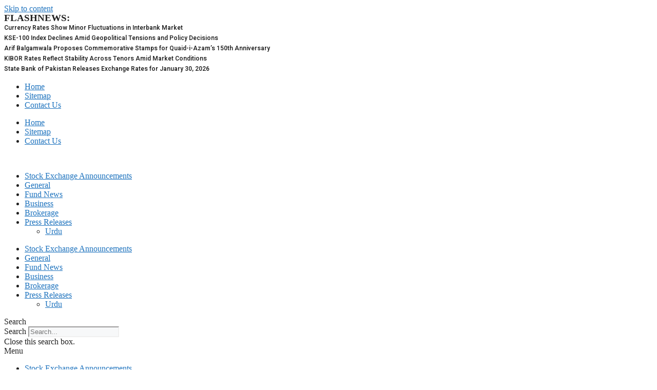

--- FILE ---
content_type: text/html; charset=UTF-8
request_url: https://businessnewspakistan.com/tag/pacra/
body_size: 16035
content:
<!DOCTYPE html>
<html lang="en-US">
<head>
	<meta charset="UTF-8">
	<meta name='robots' content='index, follow, max-image-preview:large, max-snippet:-1, max-video-preview:-1' />
	<style>img:is([sizes="auto" i], [sizes^="auto," i]) { contain-intrinsic-size: 3000px 1500px }</style>
	<meta name="viewport" content="width=device-width, initial-scale=1">
	<!-- This site is optimized with the Yoast SEO plugin v26.8 - https://yoast.com/product/yoast-seo-wordpress/ -->
	<title>PACRA Archives - Pakistan Business News</title>
	<link rel="canonical" href="http://pakistanbusinessnews.com.pk/tag/pacra/" />
	<meta property="og:locale" content="en_US" />
	<meta property="og:type" content="article" />
	<meta property="og:title" content="PACRA Archives - Pakistan Business News" />
	<meta property="og:url" content="http://pakistanbusinessnews.com.pk/tag/pacra/" />
	<meta property="og:site_name" content="Pakistan Business News" />
	<meta name="twitter:card" content="summary_large_image" />
	<script type="application/ld+json" class="yoast-schema-graph">{"@context":"https://schema.org","@graph":[{"@type":"CollectionPage","@id":"http://pakistanbusinessnews.com.pk/tag/pacra/","url":"http://pakistanbusinessnews.com.pk/tag/pacra/","name":"PACRA Archives - Pakistan Business News","isPartOf":{"@id":"https://pakistanbusinessnews.com.pk/#website"},"breadcrumb":{"@id":"http://pakistanbusinessnews.com.pk/tag/pacra/#breadcrumb"},"inLanguage":"en-US"},{"@type":"BreadcrumbList","@id":"http://pakistanbusinessnews.com.pk/tag/pacra/#breadcrumb","itemListElement":[{"@type":"ListItem","position":1,"name":"Home","item":"https://pakistanbusinessnews.com.pk/"},{"@type":"ListItem","position":2,"name":"PACRA"}]},{"@type":"WebSite","@id":"https://pakistanbusinessnews.com.pk/#website","url":"https://pakistanbusinessnews.com.pk/","name":"Pakistan Business News","description":"Top Business News","publisher":{"@id":"https://pakistanbusinessnews.com.pk/#organization"},"potentialAction":[{"@type":"SearchAction","target":{"@type":"EntryPoint","urlTemplate":"https://pakistanbusinessnews.com.pk/?s={search_term_string}"},"query-input":{"@type":"PropertyValueSpecification","valueRequired":true,"valueName":"search_term_string"}}],"inLanguage":"en-US"},{"@type":"Organization","@id":"https://pakistanbusinessnews.com.pk/#organization","name":"Business News Pakistan","url":"https://pakistanbusinessnews.com.pk/","logo":{"@type":"ImageObject","inLanguage":"en-US","@id":"https://pakistanbusinessnews.com.pk/#/schema/logo/image/","url":"https://pakistanbusinessnews.com.pk/wp-content/uploads/2023/03/Pakistan_business_news-removebg-preview-1.png","contentUrl":"https://pakistanbusinessnews.com.pk/wp-content/uploads/2023/03/Pakistan_business_news-removebg-preview-1.png","width":220,"height":70,"caption":"Business News Pakistan"},"image":{"@id":"https://pakistanbusinessnews.com.pk/#/schema/logo/image/"}}]}</script>
	<!-- / Yoast SEO plugin. -->


<link rel='dns-prefetch' href='//pakistanbusinessnews.com.pk' />
<link rel="alternate" type="application/rss+xml" title="Pakistan Business News &raquo; Feed" href="https://pakistanbusinessnews.com.pk/feed/" />
<link rel="alternate" type="application/rss+xml" title="Pakistan Business News &raquo; Comments Feed" href="https://pakistanbusinessnews.com.pk/comments/feed/" />
<link rel="alternate" type="application/rss+xml" title="Pakistan Business News &raquo; PACRA Tag Feed" href="https://pakistanbusinessnews.com.pk/tag/pacra/feed/" />
<script>
window._wpemojiSettings = {"baseUrl":"https:\/\/s.w.org\/images\/core\/emoji\/16.0.1\/72x72\/","ext":".png","svgUrl":"https:\/\/s.w.org\/images\/core\/emoji\/16.0.1\/svg\/","svgExt":".svg","source":{"concatemoji":"https:\/\/pakistanbusinessnews.com.pk\/wp-includes\/js\/wp-emoji-release.min.js?ver=6.8.3"}};
/*! This file is auto-generated */
!function(s,n){var o,i,e;function c(e){try{var t={supportTests:e,timestamp:(new Date).valueOf()};sessionStorage.setItem(o,JSON.stringify(t))}catch(e){}}function p(e,t,n){e.clearRect(0,0,e.canvas.width,e.canvas.height),e.fillText(t,0,0);var t=new Uint32Array(e.getImageData(0,0,e.canvas.width,e.canvas.height).data),a=(e.clearRect(0,0,e.canvas.width,e.canvas.height),e.fillText(n,0,0),new Uint32Array(e.getImageData(0,0,e.canvas.width,e.canvas.height).data));return t.every(function(e,t){return e===a[t]})}function u(e,t){e.clearRect(0,0,e.canvas.width,e.canvas.height),e.fillText(t,0,0);for(var n=e.getImageData(16,16,1,1),a=0;a<n.data.length;a++)if(0!==n.data[a])return!1;return!0}function f(e,t,n,a){switch(t){case"flag":return n(e,"\ud83c\udff3\ufe0f\u200d\u26a7\ufe0f","\ud83c\udff3\ufe0f\u200b\u26a7\ufe0f")?!1:!n(e,"\ud83c\udde8\ud83c\uddf6","\ud83c\udde8\u200b\ud83c\uddf6")&&!n(e,"\ud83c\udff4\udb40\udc67\udb40\udc62\udb40\udc65\udb40\udc6e\udb40\udc67\udb40\udc7f","\ud83c\udff4\u200b\udb40\udc67\u200b\udb40\udc62\u200b\udb40\udc65\u200b\udb40\udc6e\u200b\udb40\udc67\u200b\udb40\udc7f");case"emoji":return!a(e,"\ud83e\udedf")}return!1}function g(e,t,n,a){var r="undefined"!=typeof WorkerGlobalScope&&self instanceof WorkerGlobalScope?new OffscreenCanvas(300,150):s.createElement("canvas"),o=r.getContext("2d",{willReadFrequently:!0}),i=(o.textBaseline="top",o.font="600 32px Arial",{});return e.forEach(function(e){i[e]=t(o,e,n,a)}),i}function t(e){var t=s.createElement("script");t.src=e,t.defer=!0,s.head.appendChild(t)}"undefined"!=typeof Promise&&(o="wpEmojiSettingsSupports",i=["flag","emoji"],n.supports={everything:!0,everythingExceptFlag:!0},e=new Promise(function(e){s.addEventListener("DOMContentLoaded",e,{once:!0})}),new Promise(function(t){var n=function(){try{var e=JSON.parse(sessionStorage.getItem(o));if("object"==typeof e&&"number"==typeof e.timestamp&&(new Date).valueOf()<e.timestamp+604800&&"object"==typeof e.supportTests)return e.supportTests}catch(e){}return null}();if(!n){if("undefined"!=typeof Worker&&"undefined"!=typeof OffscreenCanvas&&"undefined"!=typeof URL&&URL.createObjectURL&&"undefined"!=typeof Blob)try{var e="postMessage("+g.toString()+"("+[JSON.stringify(i),f.toString(),p.toString(),u.toString()].join(",")+"));",a=new Blob([e],{type:"text/javascript"}),r=new Worker(URL.createObjectURL(a),{name:"wpTestEmojiSupports"});return void(r.onmessage=function(e){c(n=e.data),r.terminate(),t(n)})}catch(e){}c(n=g(i,f,p,u))}t(n)}).then(function(e){for(var t in e)n.supports[t]=e[t],n.supports.everything=n.supports.everything&&n.supports[t],"flag"!==t&&(n.supports.everythingExceptFlag=n.supports.everythingExceptFlag&&n.supports[t]);n.supports.everythingExceptFlag=n.supports.everythingExceptFlag&&!n.supports.flag,n.DOMReady=!1,n.readyCallback=function(){n.DOMReady=!0}}).then(function(){return e}).then(function(){var e;n.supports.everything||(n.readyCallback(),(e=n.source||{}).concatemoji?t(e.concatemoji):e.wpemoji&&e.twemoji&&(t(e.twemoji),t(e.wpemoji)))}))}((window,document),window._wpemojiSettings);
</script>

<style id='wp-emoji-styles-inline-css'>

	img.wp-smiley, img.emoji {
		display: inline !important;
		border: none !important;
		box-shadow: none !important;
		height: 1em !important;
		width: 1em !important;
		margin: 0 0.07em !important;
		vertical-align: -0.1em !important;
		background: none !important;
		padding: 0 !important;
	}
</style>
<link rel='stylesheet' id='wp-block-library-css' href='https://pakistanbusinessnews.com.pk/wp-includes/css/dist/block-library/style.min.css?ver=6.8.3' media='all' />
<style id='classic-theme-styles-inline-css'>
/*! This file is auto-generated */
.wp-block-button__link{color:#fff;background-color:#32373c;border-radius:9999px;box-shadow:none;text-decoration:none;padding:calc(.667em + 2px) calc(1.333em + 2px);font-size:1.125em}.wp-block-file__button{background:#32373c;color:#fff;text-decoration:none}
</style>
<style id='global-styles-inline-css'>
:root{--wp--preset--aspect-ratio--square: 1;--wp--preset--aspect-ratio--4-3: 4/3;--wp--preset--aspect-ratio--3-4: 3/4;--wp--preset--aspect-ratio--3-2: 3/2;--wp--preset--aspect-ratio--2-3: 2/3;--wp--preset--aspect-ratio--16-9: 16/9;--wp--preset--aspect-ratio--9-16: 9/16;--wp--preset--color--black: #000000;--wp--preset--color--cyan-bluish-gray: #abb8c3;--wp--preset--color--white: #ffffff;--wp--preset--color--pale-pink: #f78da7;--wp--preset--color--vivid-red: #cf2e2e;--wp--preset--color--luminous-vivid-orange: #ff6900;--wp--preset--color--luminous-vivid-amber: #fcb900;--wp--preset--color--light-green-cyan: #7bdcb5;--wp--preset--color--vivid-green-cyan: #00d084;--wp--preset--color--pale-cyan-blue: #8ed1fc;--wp--preset--color--vivid-cyan-blue: #0693e3;--wp--preset--color--vivid-purple: #9b51e0;--wp--preset--color--contrast: var(--contrast);--wp--preset--color--contrast-2: var(--contrast-2);--wp--preset--color--contrast-3: var(--contrast-3);--wp--preset--color--base: var(--base);--wp--preset--color--base-2: var(--base-2);--wp--preset--color--base-3: var(--base-3);--wp--preset--color--accent: var(--accent);--wp--preset--gradient--vivid-cyan-blue-to-vivid-purple: linear-gradient(135deg,rgba(6,147,227,1) 0%,rgb(155,81,224) 100%);--wp--preset--gradient--light-green-cyan-to-vivid-green-cyan: linear-gradient(135deg,rgb(122,220,180) 0%,rgb(0,208,130) 100%);--wp--preset--gradient--luminous-vivid-amber-to-luminous-vivid-orange: linear-gradient(135deg,rgba(252,185,0,1) 0%,rgba(255,105,0,1) 100%);--wp--preset--gradient--luminous-vivid-orange-to-vivid-red: linear-gradient(135deg,rgba(255,105,0,1) 0%,rgb(207,46,46) 100%);--wp--preset--gradient--very-light-gray-to-cyan-bluish-gray: linear-gradient(135deg,rgb(238,238,238) 0%,rgb(169,184,195) 100%);--wp--preset--gradient--cool-to-warm-spectrum: linear-gradient(135deg,rgb(74,234,220) 0%,rgb(151,120,209) 20%,rgb(207,42,186) 40%,rgb(238,44,130) 60%,rgb(251,105,98) 80%,rgb(254,248,76) 100%);--wp--preset--gradient--blush-light-purple: linear-gradient(135deg,rgb(255,206,236) 0%,rgb(152,150,240) 100%);--wp--preset--gradient--blush-bordeaux: linear-gradient(135deg,rgb(254,205,165) 0%,rgb(254,45,45) 50%,rgb(107,0,62) 100%);--wp--preset--gradient--luminous-dusk: linear-gradient(135deg,rgb(255,203,112) 0%,rgb(199,81,192) 50%,rgb(65,88,208) 100%);--wp--preset--gradient--pale-ocean: linear-gradient(135deg,rgb(255,245,203) 0%,rgb(182,227,212) 50%,rgb(51,167,181) 100%);--wp--preset--gradient--electric-grass: linear-gradient(135deg,rgb(202,248,128) 0%,rgb(113,206,126) 100%);--wp--preset--gradient--midnight: linear-gradient(135deg,rgb(2,3,129) 0%,rgb(40,116,252) 100%);--wp--preset--font-size--small: 13px;--wp--preset--font-size--medium: 20px;--wp--preset--font-size--large: 36px;--wp--preset--font-size--x-large: 42px;--wp--preset--spacing--20: 0.44rem;--wp--preset--spacing--30: 0.67rem;--wp--preset--spacing--40: 1rem;--wp--preset--spacing--50: 1.5rem;--wp--preset--spacing--60: 2.25rem;--wp--preset--spacing--70: 3.38rem;--wp--preset--spacing--80: 5.06rem;--wp--preset--shadow--natural: 6px 6px 9px rgba(0, 0, 0, 0.2);--wp--preset--shadow--deep: 12px 12px 50px rgba(0, 0, 0, 0.4);--wp--preset--shadow--sharp: 6px 6px 0px rgba(0, 0, 0, 0.2);--wp--preset--shadow--outlined: 6px 6px 0px -3px rgba(255, 255, 255, 1), 6px 6px rgba(0, 0, 0, 1);--wp--preset--shadow--crisp: 6px 6px 0px rgba(0, 0, 0, 1);}:where(.is-layout-flex){gap: 0.5em;}:where(.is-layout-grid){gap: 0.5em;}body .is-layout-flex{display: flex;}.is-layout-flex{flex-wrap: wrap;align-items: center;}.is-layout-flex > :is(*, div){margin: 0;}body .is-layout-grid{display: grid;}.is-layout-grid > :is(*, div){margin: 0;}:where(.wp-block-columns.is-layout-flex){gap: 2em;}:where(.wp-block-columns.is-layout-grid){gap: 2em;}:where(.wp-block-post-template.is-layout-flex){gap: 1.25em;}:where(.wp-block-post-template.is-layout-grid){gap: 1.25em;}.has-black-color{color: var(--wp--preset--color--black) !important;}.has-cyan-bluish-gray-color{color: var(--wp--preset--color--cyan-bluish-gray) !important;}.has-white-color{color: var(--wp--preset--color--white) !important;}.has-pale-pink-color{color: var(--wp--preset--color--pale-pink) !important;}.has-vivid-red-color{color: var(--wp--preset--color--vivid-red) !important;}.has-luminous-vivid-orange-color{color: var(--wp--preset--color--luminous-vivid-orange) !important;}.has-luminous-vivid-amber-color{color: var(--wp--preset--color--luminous-vivid-amber) !important;}.has-light-green-cyan-color{color: var(--wp--preset--color--light-green-cyan) !important;}.has-vivid-green-cyan-color{color: var(--wp--preset--color--vivid-green-cyan) !important;}.has-pale-cyan-blue-color{color: var(--wp--preset--color--pale-cyan-blue) !important;}.has-vivid-cyan-blue-color{color: var(--wp--preset--color--vivid-cyan-blue) !important;}.has-vivid-purple-color{color: var(--wp--preset--color--vivid-purple) !important;}.has-black-background-color{background-color: var(--wp--preset--color--black) !important;}.has-cyan-bluish-gray-background-color{background-color: var(--wp--preset--color--cyan-bluish-gray) !important;}.has-white-background-color{background-color: var(--wp--preset--color--white) !important;}.has-pale-pink-background-color{background-color: var(--wp--preset--color--pale-pink) !important;}.has-vivid-red-background-color{background-color: var(--wp--preset--color--vivid-red) !important;}.has-luminous-vivid-orange-background-color{background-color: var(--wp--preset--color--luminous-vivid-orange) !important;}.has-luminous-vivid-amber-background-color{background-color: var(--wp--preset--color--luminous-vivid-amber) !important;}.has-light-green-cyan-background-color{background-color: var(--wp--preset--color--light-green-cyan) !important;}.has-vivid-green-cyan-background-color{background-color: var(--wp--preset--color--vivid-green-cyan) !important;}.has-pale-cyan-blue-background-color{background-color: var(--wp--preset--color--pale-cyan-blue) !important;}.has-vivid-cyan-blue-background-color{background-color: var(--wp--preset--color--vivid-cyan-blue) !important;}.has-vivid-purple-background-color{background-color: var(--wp--preset--color--vivid-purple) !important;}.has-black-border-color{border-color: var(--wp--preset--color--black) !important;}.has-cyan-bluish-gray-border-color{border-color: var(--wp--preset--color--cyan-bluish-gray) !important;}.has-white-border-color{border-color: var(--wp--preset--color--white) !important;}.has-pale-pink-border-color{border-color: var(--wp--preset--color--pale-pink) !important;}.has-vivid-red-border-color{border-color: var(--wp--preset--color--vivid-red) !important;}.has-luminous-vivid-orange-border-color{border-color: var(--wp--preset--color--luminous-vivid-orange) !important;}.has-luminous-vivid-amber-border-color{border-color: var(--wp--preset--color--luminous-vivid-amber) !important;}.has-light-green-cyan-border-color{border-color: var(--wp--preset--color--light-green-cyan) !important;}.has-vivid-green-cyan-border-color{border-color: var(--wp--preset--color--vivid-green-cyan) !important;}.has-pale-cyan-blue-border-color{border-color: var(--wp--preset--color--pale-cyan-blue) !important;}.has-vivid-cyan-blue-border-color{border-color: var(--wp--preset--color--vivid-cyan-blue) !important;}.has-vivid-purple-border-color{border-color: var(--wp--preset--color--vivid-purple) !important;}.has-vivid-cyan-blue-to-vivid-purple-gradient-background{background: var(--wp--preset--gradient--vivid-cyan-blue-to-vivid-purple) !important;}.has-light-green-cyan-to-vivid-green-cyan-gradient-background{background: var(--wp--preset--gradient--light-green-cyan-to-vivid-green-cyan) !important;}.has-luminous-vivid-amber-to-luminous-vivid-orange-gradient-background{background: var(--wp--preset--gradient--luminous-vivid-amber-to-luminous-vivid-orange) !important;}.has-luminous-vivid-orange-to-vivid-red-gradient-background{background: var(--wp--preset--gradient--luminous-vivid-orange-to-vivid-red) !important;}.has-very-light-gray-to-cyan-bluish-gray-gradient-background{background: var(--wp--preset--gradient--very-light-gray-to-cyan-bluish-gray) !important;}.has-cool-to-warm-spectrum-gradient-background{background: var(--wp--preset--gradient--cool-to-warm-spectrum) !important;}.has-blush-light-purple-gradient-background{background: var(--wp--preset--gradient--blush-light-purple) !important;}.has-blush-bordeaux-gradient-background{background: var(--wp--preset--gradient--blush-bordeaux) !important;}.has-luminous-dusk-gradient-background{background: var(--wp--preset--gradient--luminous-dusk) !important;}.has-pale-ocean-gradient-background{background: var(--wp--preset--gradient--pale-ocean) !important;}.has-electric-grass-gradient-background{background: var(--wp--preset--gradient--electric-grass) !important;}.has-midnight-gradient-background{background: var(--wp--preset--gradient--midnight) !important;}.has-small-font-size{font-size: var(--wp--preset--font-size--small) !important;}.has-medium-font-size{font-size: var(--wp--preset--font-size--medium) !important;}.has-large-font-size{font-size: var(--wp--preset--font-size--large) !important;}.has-x-large-font-size{font-size: var(--wp--preset--font-size--x-large) !important;}
:where(.wp-block-post-template.is-layout-flex){gap: 1.25em;}:where(.wp-block-post-template.is-layout-grid){gap: 1.25em;}
:where(.wp-block-columns.is-layout-flex){gap: 2em;}:where(.wp-block-columns.is-layout-grid){gap: 2em;}
:root :where(.wp-block-pullquote){font-size: 1.5em;line-height: 1.6;}
</style>
<link rel='stylesheet' id='dashicons-css' href='https://pakistanbusinessnews.com.pk/wp-includes/css/dashicons.min.css?ver=6.8.3' media='all' />
<link rel='stylesheet' id='admin-bar-css' href='https://pakistanbusinessnews.com.pk/wp-includes/css/admin-bar.min.css?ver=6.8.3' media='all' />
<style id='admin-bar-inline-css'>

    /* Hide CanvasJS credits for P404 charts specifically */
    #p404RedirectChart .canvasjs-chart-credit {
        display: none !important;
    }
    
    #p404RedirectChart canvas {
        border-radius: 6px;
    }

    .p404-redirect-adminbar-weekly-title {
        font-weight: bold;
        font-size: 14px;
        color: #fff;
        margin-bottom: 6px;
    }

    #wpadminbar #wp-admin-bar-p404_free_top_button .ab-icon:before {
        content: "\f103";
        color: #dc3545;
        top: 3px;
    }
    
    #wp-admin-bar-p404_free_top_button .ab-item {
        min-width: 80px !important;
        padding: 0px !important;
    }
    
    /* Ensure proper positioning and z-index for P404 dropdown */
    .p404-redirect-adminbar-dropdown-wrap { 
        min-width: 0; 
        padding: 0;
        position: static !important;
    }
    
    #wpadminbar #wp-admin-bar-p404_free_top_button_dropdown {
        position: static !important;
    }
    
    #wpadminbar #wp-admin-bar-p404_free_top_button_dropdown .ab-item {
        padding: 0 !important;
        margin: 0 !important;
    }
    
    .p404-redirect-dropdown-container {
        min-width: 340px;
        padding: 18px 18px 12px 18px;
        background: #23282d !important;
        color: #fff;
        border-radius: 12px;
        box-shadow: 0 8px 32px rgba(0,0,0,0.25);
        margin-top: 10px;
        position: relative !important;
        z-index: 999999 !important;
        display: block !important;
        border: 1px solid #444;
    }
    
    /* Ensure P404 dropdown appears on hover */
    #wpadminbar #wp-admin-bar-p404_free_top_button .p404-redirect-dropdown-container { 
        display: none !important;
    }
    
    #wpadminbar #wp-admin-bar-p404_free_top_button:hover .p404-redirect-dropdown-container { 
        display: block !important;
    }
    
    #wpadminbar #wp-admin-bar-p404_free_top_button:hover #wp-admin-bar-p404_free_top_button_dropdown .p404-redirect-dropdown-container {
        display: block !important;
    }
    
    .p404-redirect-card {
        background: #2c3338;
        border-radius: 8px;
        padding: 18px 18px 12px 18px;
        box-shadow: 0 2px 8px rgba(0,0,0,0.07);
        display: flex;
        flex-direction: column;
        align-items: flex-start;
        border: 1px solid #444;
    }
    
    .p404-redirect-btn {
        display: inline-block;
        background: #dc3545;
        color: #fff !important;
        font-weight: bold;
        padding: 5px 22px;
        border-radius: 8px;
        text-decoration: none;
        font-size: 17px;
        transition: background 0.2s, box-shadow 0.2s;
        margin-top: 8px;
        box-shadow: 0 2px 8px rgba(220,53,69,0.15);
        text-align: center;
        line-height: 1.6;
    }
    
    .p404-redirect-btn:hover {
        background: #c82333;
        color: #fff !important;
        box-shadow: 0 4px 16px rgba(220,53,69,0.25);
    }
    
    /* Prevent conflicts with other admin bar dropdowns */
    #wpadminbar .ab-top-menu > li:hover > .ab-item,
    #wpadminbar .ab-top-menu > li.hover > .ab-item {
        z-index: auto;
    }
    
    #wpadminbar #wp-admin-bar-p404_free_top_button:hover > .ab-item {
        z-index: 999998 !important;
    }
    
</style>
<link rel='stylesheet' id='contact-form-7-css' href='https://pakistanbusinessnews.com.pk/wp-content/plugins/contact-form-7/includes/css/styles.css?ver=6.1.4' media='all' />
<link rel='stylesheet' id='generate-style-css' href='https://pakistanbusinessnews.com.pk/wp-content/themes/generatepress/assets/css/main.min.css?ver=3.6.1' media='all' />
<style id='generate-style-inline-css'>
body{background-color:var(--base-3);color:var(--contrast);}a{color:var(--accent);}a{text-decoration:underline;}.entry-title a, .site-branding a, a.button, .wp-block-button__link, .main-navigation a{text-decoration:none;}a:hover, a:focus, a:active{color:var(--contrast);}.wp-block-group__inner-container{max-width:1200px;margin-left:auto;margin-right:auto;}:root{--contrast:#222222;--contrast-2:#575760;--contrast-3:#b2b2be;--base:#f0f0f0;--base-2:#f7f8f9;--base-3:#ffffff;--accent:#1e73be;}:root .has-contrast-color{color:var(--contrast);}:root .has-contrast-background-color{background-color:var(--contrast);}:root .has-contrast-2-color{color:var(--contrast-2);}:root .has-contrast-2-background-color{background-color:var(--contrast-2);}:root .has-contrast-3-color{color:var(--contrast-3);}:root .has-contrast-3-background-color{background-color:var(--contrast-3);}:root .has-base-color{color:var(--base);}:root .has-base-background-color{background-color:var(--base);}:root .has-base-2-color{color:var(--base-2);}:root .has-base-2-background-color{background-color:var(--base-2);}:root .has-base-3-color{color:var(--base-3);}:root .has-base-3-background-color{background-color:var(--base-3);}:root .has-accent-color{color:var(--accent);}:root .has-accent-background-color{background-color:var(--accent);}.top-bar{background-color:#636363;color:#ffffff;}.top-bar a{color:#ffffff;}.top-bar a:hover{color:#303030;}.site-header{background-color:var(--base-3);}.main-title a,.main-title a:hover{color:var(--contrast);}.site-description{color:var(--contrast-2);}.mobile-menu-control-wrapper .menu-toggle,.mobile-menu-control-wrapper .menu-toggle:hover,.mobile-menu-control-wrapper .menu-toggle:focus,.has-inline-mobile-toggle #site-navigation.toggled{background-color:rgba(0, 0, 0, 0.02);}.main-navigation,.main-navigation ul ul{background-color:var(--base-3);}.main-navigation .main-nav ul li a, .main-navigation .menu-toggle, .main-navigation .menu-bar-items{color:var(--contrast);}.main-navigation .main-nav ul li:not([class*="current-menu-"]):hover > a, .main-navigation .main-nav ul li:not([class*="current-menu-"]):focus > a, .main-navigation .main-nav ul li.sfHover:not([class*="current-menu-"]) > a, .main-navigation .menu-bar-item:hover > a, .main-navigation .menu-bar-item.sfHover > a{color:var(--accent);}button.menu-toggle:hover,button.menu-toggle:focus{color:var(--contrast);}.main-navigation .main-nav ul li[class*="current-menu-"] > a{color:var(--accent);}.navigation-search input[type="search"],.navigation-search input[type="search"]:active, .navigation-search input[type="search"]:focus, .main-navigation .main-nav ul li.search-item.active > a, .main-navigation .menu-bar-items .search-item.active > a{color:var(--accent);}.main-navigation ul ul{background-color:var(--base);}.separate-containers .inside-article, .separate-containers .comments-area, .separate-containers .page-header, .one-container .container, .separate-containers .paging-navigation, .inside-page-header{background-color:var(--base-3);}.entry-title a{color:var(--contrast);}.entry-title a:hover{color:var(--contrast-2);}.entry-meta{color:var(--contrast-2);}.sidebar .widget{background-color:var(--base-3);}.footer-widgets{background-color:var(--base-3);}.site-info{background-color:var(--base-3);}input[type="text"],input[type="email"],input[type="url"],input[type="password"],input[type="search"],input[type="tel"],input[type="number"],textarea,select{color:var(--contrast);background-color:var(--base-2);border-color:var(--base);}input[type="text"]:focus,input[type="email"]:focus,input[type="url"]:focus,input[type="password"]:focus,input[type="search"]:focus,input[type="tel"]:focus,input[type="number"]:focus,textarea:focus,select:focus{color:var(--contrast);background-color:var(--base-2);border-color:var(--contrast-3);}button,html input[type="button"],input[type="reset"],input[type="submit"],a.button,a.wp-block-button__link:not(.has-background){color:#ffffff;background-color:#55555e;}button:hover,html input[type="button"]:hover,input[type="reset"]:hover,input[type="submit"]:hover,a.button:hover,button:focus,html input[type="button"]:focus,input[type="reset"]:focus,input[type="submit"]:focus,a.button:focus,a.wp-block-button__link:not(.has-background):active,a.wp-block-button__link:not(.has-background):focus,a.wp-block-button__link:not(.has-background):hover{color:#ffffff;background-color:#3f4047;}a.generate-back-to-top{background-color:rgba( 0,0,0,0.4 );color:#ffffff;}a.generate-back-to-top:hover,a.generate-back-to-top:focus{background-color:rgba( 0,0,0,0.6 );color:#ffffff;}:root{--gp-search-modal-bg-color:var(--base-3);--gp-search-modal-text-color:var(--contrast);--gp-search-modal-overlay-bg-color:rgba(0,0,0,0.2);}@media (max-width:768px){.main-navigation .menu-bar-item:hover > a, .main-navigation .menu-bar-item.sfHover > a{background:none;color:var(--contrast);}}.nav-below-header .main-navigation .inside-navigation.grid-container, .nav-above-header .main-navigation .inside-navigation.grid-container{padding:0px 20px 0px 20px;}.site-main .wp-block-group__inner-container{padding:40px;}.separate-containers .paging-navigation{padding-top:20px;padding-bottom:20px;}.entry-content .alignwide, body:not(.no-sidebar) .entry-content .alignfull{margin-left:-40px;width:calc(100% + 80px);max-width:calc(100% + 80px);}.rtl .menu-item-has-children .dropdown-menu-toggle{padding-left:20px;}.rtl .main-navigation .main-nav ul li.menu-item-has-children > a{padding-right:20px;}@media (max-width:768px){.separate-containers .inside-article, .separate-containers .comments-area, .separate-containers .page-header, .separate-containers .paging-navigation, .one-container .site-content, .inside-page-header{padding:30px;}.site-main .wp-block-group__inner-container{padding:30px;}.inside-top-bar{padding-right:30px;padding-left:30px;}.inside-header{padding-right:30px;padding-left:30px;}.widget-area .widget{padding-top:30px;padding-right:30px;padding-bottom:30px;padding-left:30px;}.footer-widgets-container{padding-top:30px;padding-right:30px;padding-bottom:30px;padding-left:30px;}.inside-site-info{padding-right:30px;padding-left:30px;}.entry-content .alignwide, body:not(.no-sidebar) .entry-content .alignfull{margin-left:-30px;width:calc(100% + 60px);max-width:calc(100% + 60px);}.one-container .site-main .paging-navigation{margin-bottom:20px;}}/* End cached CSS */.is-right-sidebar{width:30%;}.is-left-sidebar{width:30%;}.site-content .content-area{width:70%;}@media (max-width:768px){.main-navigation .menu-toggle,.sidebar-nav-mobile:not(#sticky-placeholder){display:block;}.main-navigation ul,.gen-sidebar-nav,.main-navigation:not(.slideout-navigation):not(.toggled) .main-nav > ul,.has-inline-mobile-toggle #site-navigation .inside-navigation > *:not(.navigation-search):not(.main-nav){display:none;}.nav-align-right .inside-navigation,.nav-align-center .inside-navigation{justify-content:space-between;}.has-inline-mobile-toggle .mobile-menu-control-wrapper{display:flex;flex-wrap:wrap;}.has-inline-mobile-toggle .inside-header{flex-direction:row;text-align:left;flex-wrap:wrap;}.has-inline-mobile-toggle .header-widget,.has-inline-mobile-toggle #site-navigation{flex-basis:100%;}.nav-float-left .has-inline-mobile-toggle #site-navigation{order:10;}}
.elementor-template-full-width .site-content{display:block;}
</style>
<link rel='stylesheet' id='elementor-icons-css' href='https://pakistanbusinessnews.com.pk/wp-content/plugins/elementor/assets/lib/eicons/css/elementor-icons.min.css?ver=5.30.0' media='all' />
<link rel='stylesheet' id='elementor-frontend-css' href='https://pakistanbusinessnews.com.pk/wp-content/plugins/elementor/assets/css/frontend-lite.min.css?ver=3.22.1' media='all' />
<link rel='stylesheet' id='swiper-css' href='https://pakistanbusinessnews.com.pk/wp-content/plugins/elementor/assets/lib/swiper/v8/css/swiper.min.css?ver=8.4.5' media='all' />
<link rel='stylesheet' id='elementor-post-385153-css' href='https://pakistanbusinessnews.com.pk/wp-content/uploads/elementor/css/post-385153.css?ver=1746251290' media='all' />
<link rel='stylesheet' id='elementor-pro-css' href='https://pakistanbusinessnews.com.pk/wp-content/plugins/elementor-pro/assets/css/frontend-lite.min.css?ver=3.22.0' media='all' />
<link rel='stylesheet' id='elementor-global-css' href='https://pakistanbusinessnews.com.pk/wp-content/uploads/elementor/css/global.css?ver=1746251291' media='all' />
<link rel='stylesheet' id='elementor-post-385155-css' href='https://pakistanbusinessnews.com.pk/wp-content/uploads/elementor/css/post-385155.css?ver=1768634147' media='all' />
<link rel='stylesheet' id='elementor-post-385433-css' href='https://pakistanbusinessnews.com.pk/wp-content/uploads/elementor/css/post-385433.css?ver=1767246095' media='all' />
<link rel='stylesheet' id='elementor-post-389194-css' href='https://pakistanbusinessnews.com.pk/wp-content/uploads/elementor/css/post-389194.css?ver=1746251380' media='all' />
<link rel='stylesheet' id='google-fonts-1-css' href='https://fonts.googleapis.com/css?family=Roboto%3A100%2C100italic%2C200%2C200italic%2C300%2C300italic%2C400%2C400italic%2C500%2C500italic%2C600%2C600italic%2C700%2C700italic%2C800%2C800italic%2C900%2C900italic%7CRoboto+Slab%3A100%2C100italic%2C200%2C200italic%2C300%2C300italic%2C400%2C400italic%2C500%2C500italic%2C600%2C600italic%2C700%2C700italic%2C800%2C800italic%2C900%2C900italic%7CHeebo%3A100%2C100italic%2C200%2C200italic%2C300%2C300italic%2C400%2C400italic%2C500%2C500italic%2C600%2C600italic%2C700%2C700italic%2C800%2C800italic%2C900%2C900italic%7CPlayfair+Display%3A100%2C100italic%2C200%2C200italic%2C300%2C300italic%2C400%2C400italic%2C500%2C500italic%2C600%2C600italic%2C700%2C700italic%2C800%2C800italic%2C900%2C900italic&#038;display=swap&#038;ver=6.8.3' media='all' />
<link rel='stylesheet' id='elementor-icons-shared-0-css' href='https://pakistanbusinessnews.com.pk/wp-content/plugins/elementor/assets/lib/font-awesome/css/fontawesome.min.css?ver=5.15.3' media='all' />
<link rel='stylesheet' id='elementor-icons-fa-solid-css' href='https://pakistanbusinessnews.com.pk/wp-content/plugins/elementor/assets/lib/font-awesome/css/solid.min.css?ver=5.15.3' media='all' />
<link rel="preconnect" href="https://fonts.gstatic.com/" crossorigin><link rel="https://api.w.org/" href="https://pakistanbusinessnews.com.pk/wp-json/" /><link rel="alternate" title="JSON" type="application/json" href="https://pakistanbusinessnews.com.pk/wp-json/wp/v2/tags/529" /><link rel="EditURI" type="application/rsd+xml" title="RSD" href="https://pakistanbusinessnews.com.pk/xmlrpc.php?rsd" />
<meta name="generator" content="WordPress 6.8.3" />
<meta name="generator" content="Elementor 3.22.1; features: e_optimized_assets_loading, e_optimized_css_loading, additional_custom_breakpoints; settings: css_print_method-external, google_font-enabled, font_display-swap">
<link rel="icon" href="https://pakistanbusinessnews.com.pk/wp-content/uploads/2025/07/New-Logo-1-150x150.png" sizes="32x32" />
<link rel="icon" href="https://pakistanbusinessnews.com.pk/wp-content/uploads/2025/07/New-Logo-1.png" sizes="192x192" />
<link rel="apple-touch-icon" href="https://pakistanbusinessnews.com.pk/wp-content/uploads/2025/07/New-Logo-1.png" />
<meta name="msapplication-TileImage" content="https://pakistanbusinessnews.com.pk/wp-content/uploads/2025/07/New-Logo-1.png" />
</head>

<body class="archive tag tag-pacra tag-529 wp-custom-logo wp-embed-responsive wp-theme-generatepress right-sidebar nav-float-right separate-containers header-aligned-left dropdown-hover elementor-default elementor-template-full-width elementor-kit-385153 elementor-page-389194 full-width-content" itemtype="https://schema.org/Blog" itemscope>
	<a class="screen-reader-text skip-link" href="#content" title="Skip to content">Skip to content</a>		<div data-elementor-type="header" data-elementor-id="385155" class="elementor elementor-385155 elementor-location-header" data-elementor-post-type="elementor_library">
					<section class="elementor-section elementor-top-section elementor-element elementor-element-0225c08 elementor-section-boxed elementor-section-height-default elementor-section-height-default" data-id="0225c08" data-element_type="section">
						<div class="elementor-container elementor-column-gap-default">
					<div class="elementor-column elementor-col-33 elementor-top-column elementor-element elementor-element-084f506 elementor-hidden-mobile" data-id="084f506" data-element_type="column">
			<div class="elementor-widget-wrap elementor-element-populated">
						<div class="elementor-element elementor-element-0ce6aab elementor-widget elementor-widget-heading" data-id="0ce6aab" data-element_type="widget" data-widget_type="heading.default">
				<div class="elementor-widget-container">
			<style>/*! elementor - v3.22.0 - 17-06-2024 */
.elementor-heading-title{padding:0;margin:0;line-height:1}.elementor-widget-heading .elementor-heading-title[class*=elementor-size-]>a{color:inherit;font-size:inherit;line-height:inherit}.elementor-widget-heading .elementor-heading-title.elementor-size-small{font-size:15px}.elementor-widget-heading .elementor-heading-title.elementor-size-medium{font-size:19px}.elementor-widget-heading .elementor-heading-title.elementor-size-large{font-size:29px}.elementor-widget-heading .elementor-heading-title.elementor-size-xl{font-size:39px}.elementor-widget-heading .elementor-heading-title.elementor-size-xxl{font-size:59px}</style><h3 class="elementor-heading-title elementor-size-default">FLASHNEWS:</h3>		</div>
				</div>
					</div>
		</div>
				<div class="elementor-column elementor-col-33 elementor-top-column elementor-element elementor-element-e59aa48" data-id="e59aa48" data-element_type="column">
			<div class="elementor-widget-wrap elementor-element-populated">
						<div class="elementor-element elementor-element-a92affe elementor-widget elementor-widget-loop-carousel" data-id="a92affe" data-element_type="widget" data-settings="{&quot;template_id&quot;:403567,&quot;slides_to_show&quot;:&quot;1&quot;,&quot;autoplay_speed&quot;:3000,&quot;speed&quot;:1200,&quot;slides_to_show_tablet&quot;:&quot;1&quot;,&quot;_skin&quot;:&quot;post&quot;,&quot;slides_to_show_mobile&quot;:&quot;1&quot;,&quot;slides_to_scroll&quot;:&quot;1&quot;,&quot;edit_handle_selector&quot;:&quot;.elementor-widget-container&quot;,&quot;autoplay&quot;:&quot;yes&quot;,&quot;infinite&quot;:&quot;yes&quot;,&quot;offset_sides&quot;:&quot;none&quot;,&quot;image_spacing_custom&quot;:{&quot;unit&quot;:&quot;px&quot;,&quot;size&quot;:10,&quot;sizes&quot;:[]},&quot;image_spacing_custom_tablet&quot;:{&quot;unit&quot;:&quot;px&quot;,&quot;size&quot;:&quot;&quot;,&quot;sizes&quot;:[]},&quot;image_spacing_custom_mobile&quot;:{&quot;unit&quot;:&quot;px&quot;,&quot;size&quot;:&quot;&quot;,&quot;sizes&quot;:[]}}" data-widget_type="loop-carousel.post">
				<div class="elementor-widget-container">
			<link rel="stylesheet" href="https://pakistanbusinessnews.com.pk/wp-content/plugins/elementor-pro/assets/css/widget-loop-builder.min.css">		<div class="swiper elementor-loop-container elementor-grid" dir="ltr">
				<div class="swiper-wrapper" aria-live="off">
		<style id="loop-403567">.elementor-bc-flex-widget .elementor-403567 .elementor-element.elementor-element-ea6e596.elementor-column .elementor-widget-wrap{align-items:center;}.elementor-403567 .elementor-element.elementor-element-ea6e596.elementor-column.elementor-element[data-element_type="column"] > .elementor-widget-wrap.elementor-element-populated{align-content:center;align-items:center;}.elementor-403567 .elementor-element.elementor-element-3d5ebb8 .elementor-heading-title{color:#222222;font-family:"Heebo", Sans-serif;font-size:12px;font-weight:600;line-height:20px;}</style>		<div data-elementor-type="loop-item" data-elementor-id="403567" class="elementor elementor-403567 swiper-slide e-loop-item e-loop-item-449249 post-449249 post type-post status-publish format-standard hentry category-business" data-elementor-post-type="elementor_library" role="group" aria-roledescription="slide" data-custom-edit-handle="1">
					<section class="elementor-section elementor-top-section elementor-element elementor-element-594fac6 elementor-section-boxed elementor-section-height-default elementor-section-height-default" data-id="594fac6" data-element_type="section">
						<div class="elementor-container elementor-column-gap-default">
					<div class="elementor-column elementor-col-100 elementor-top-column elementor-element elementor-element-ea6e596" data-id="ea6e596" data-element_type="column">
			<div class="elementor-widget-wrap elementor-element-populated">
						<div class="elementor-element elementor-element-3d5ebb8 elementor-widget elementor-widget-theme-post-title elementor-page-title elementor-widget-heading" data-id="3d5ebb8" data-element_type="widget" data-widget_type="theme-post-title.default">
				<div class="elementor-widget-container">
			<h3 class="elementor-heading-title elementor-size-default">Currency Rates Show Minor Fluctuations in Interbank Market</h3>		</div>
				</div>
					</div>
		</div>
					</div>
		</section>
				</div>
				<div data-elementor-type="loop-item" data-elementor-id="403567" class="elementor elementor-403567 swiper-slide e-loop-item e-loop-item-449247 post-449247 post type-post status-publish format-standard hentry category-brokerage" data-elementor-post-type="elementor_library" role="group" aria-roledescription="slide" data-custom-edit-handle="1">
					<section class="elementor-section elementor-top-section elementor-element elementor-element-594fac6 elementor-section-boxed elementor-section-height-default elementor-section-height-default" data-id="594fac6" data-element_type="section">
						<div class="elementor-container elementor-column-gap-default">
					<div class="elementor-column elementor-col-100 elementor-top-column elementor-element elementor-element-ea6e596" data-id="ea6e596" data-element_type="column">
			<div class="elementor-widget-wrap elementor-element-populated">
						<div class="elementor-element elementor-element-3d5ebb8 elementor-widget elementor-widget-theme-post-title elementor-page-title elementor-widget-heading" data-id="3d5ebb8" data-element_type="widget" data-widget_type="theme-post-title.default">
				<div class="elementor-widget-container">
			<h3 class="elementor-heading-title elementor-size-default">KSE-100 Index Declines Amid Geopolitical Tensions and Policy Decisions</h3>		</div>
				</div>
					</div>
		</div>
					</div>
		</section>
				</div>
				<div data-elementor-type="loop-item" data-elementor-id="403567" class="elementor elementor-403567 swiper-slide e-loop-item e-loop-item-449245 post-449245 post type-post status-publish format-standard hentry category-general" data-elementor-post-type="elementor_library" role="group" aria-roledescription="slide" data-custom-edit-handle="1">
					<section class="elementor-section elementor-top-section elementor-element elementor-element-594fac6 elementor-section-boxed elementor-section-height-default elementor-section-height-default" data-id="594fac6" data-element_type="section">
						<div class="elementor-container elementor-column-gap-default">
					<div class="elementor-column elementor-col-100 elementor-top-column elementor-element elementor-element-ea6e596" data-id="ea6e596" data-element_type="column">
			<div class="elementor-widget-wrap elementor-element-populated">
						<div class="elementor-element elementor-element-3d5ebb8 elementor-widget elementor-widget-theme-post-title elementor-page-title elementor-widget-heading" data-id="3d5ebb8" data-element_type="widget" data-widget_type="theme-post-title.default">
				<div class="elementor-widget-container">
			<h3 class="elementor-heading-title elementor-size-default">Arif Balgamwala Proposes Commemorative Stamps for Quaid-i-Azam&#8217;s 150th Anniversary</h3>		</div>
				</div>
					</div>
		</div>
					</div>
		</section>
				</div>
				<div data-elementor-type="loop-item" data-elementor-id="403567" class="elementor elementor-403567 swiper-slide e-loop-item e-loop-item-449243 post-449243 post type-post status-publish format-standard hentry category-business" data-elementor-post-type="elementor_library" role="group" aria-roledescription="slide" data-custom-edit-handle="1">
					<section class="elementor-section elementor-top-section elementor-element elementor-element-594fac6 elementor-section-boxed elementor-section-height-default elementor-section-height-default" data-id="594fac6" data-element_type="section">
						<div class="elementor-container elementor-column-gap-default">
					<div class="elementor-column elementor-col-100 elementor-top-column elementor-element elementor-element-ea6e596" data-id="ea6e596" data-element_type="column">
			<div class="elementor-widget-wrap elementor-element-populated">
						<div class="elementor-element elementor-element-3d5ebb8 elementor-widget elementor-widget-theme-post-title elementor-page-title elementor-widget-heading" data-id="3d5ebb8" data-element_type="widget" data-widget_type="theme-post-title.default">
				<div class="elementor-widget-container">
			<h3 class="elementor-heading-title elementor-size-default">KIBOR Rates Reflect Stability Across Tenors Amid Market Conditions</h3>		</div>
				</div>
					</div>
		</div>
					</div>
		</section>
				</div>
				<div data-elementor-type="loop-item" data-elementor-id="403567" class="elementor elementor-403567 swiper-slide e-loop-item e-loop-item-449241 post-449241 post type-post status-publish format-standard hentry category-business" data-elementor-post-type="elementor_library" role="group" aria-roledescription="slide" data-custom-edit-handle="1">
					<section class="elementor-section elementor-top-section elementor-element elementor-element-594fac6 elementor-section-boxed elementor-section-height-default elementor-section-height-default" data-id="594fac6" data-element_type="section">
						<div class="elementor-container elementor-column-gap-default">
					<div class="elementor-column elementor-col-100 elementor-top-column elementor-element elementor-element-ea6e596" data-id="ea6e596" data-element_type="column">
			<div class="elementor-widget-wrap elementor-element-populated">
						<div class="elementor-element elementor-element-3d5ebb8 elementor-widget elementor-widget-theme-post-title elementor-page-title elementor-widget-heading" data-id="3d5ebb8" data-element_type="widget" data-widget_type="theme-post-title.default">
				<div class="elementor-widget-container">
			<h3 class="elementor-heading-title elementor-size-default">State Bank of Pakistan Releases Exchange Rates for January 30, 2026</h3>		</div>
				</div>
					</div>
		</div>
					</div>
		</section>
				</div>
				</div>
		</div>
				</div>
				</div>
					</div>
		</div>
				<div class="elementor-column elementor-col-33 elementor-top-column elementor-element elementor-element-69cc9a4 elementor-hidden-tablet elementor-hidden-mobile" data-id="69cc9a4" data-element_type="column">
			<div class="elementor-widget-wrap elementor-element-populated">
						<div class="elementor-element elementor-element-7b8e740 elementor-nav-menu__align-end elementor-nav-menu--dropdown-none elementor-widget__width-initial elementor-widget elementor-widget-nav-menu" data-id="7b8e740" data-element_type="widget" data-settings="{&quot;layout&quot;:&quot;horizontal&quot;,&quot;submenu_icon&quot;:{&quot;value&quot;:&quot;&lt;i class=\&quot;fas fa-caret-down\&quot;&gt;&lt;\/i&gt;&quot;,&quot;library&quot;:&quot;fa-solid&quot;}}" data-widget_type="nav-menu.default">
				<div class="elementor-widget-container">
			<link rel="stylesheet" href="https://pakistanbusinessnews.com.pk/wp-content/plugins/elementor-pro/assets/css/widget-nav-menu.min.css">			<nav class="elementor-nav-menu--main elementor-nav-menu__container elementor-nav-menu--layout-horizontal e--pointer-text e--animation-none">
				<ul id="menu-1-7b8e740" class="elementor-nav-menu"><li class="menu-item menu-item-type-post_type menu-item-object-page menu-item-home menu-item-400586"><a href="https://pakistanbusinessnews.com.pk/" class="elementor-item">Home</a></li>
<li class="menu-item menu-item-type-custom menu-item-object-custom menu-item-274270"><a href="https://pakistanbusinessnews.com.pk/sitemap_index.xml/" class="elementor-item">Sitemap</a></li>
<li class="menu-item menu-item-type-post_type menu-item-object-page menu-item-403640"><a href="https://pakistanbusinessnews.com.pk/contact-us/" class="elementor-item">Contact Us</a></li>
</ul>			</nav>
						<nav class="elementor-nav-menu--dropdown elementor-nav-menu__container" aria-hidden="true">
				<ul id="menu-2-7b8e740" class="elementor-nav-menu"><li class="menu-item menu-item-type-post_type menu-item-object-page menu-item-home menu-item-400586"><a href="https://pakistanbusinessnews.com.pk/" class="elementor-item" tabindex="-1">Home</a></li>
<li class="menu-item menu-item-type-custom menu-item-object-custom menu-item-274270"><a href="https://pakistanbusinessnews.com.pk/sitemap_index.xml/" class="elementor-item" tabindex="-1">Sitemap</a></li>
<li class="menu-item menu-item-type-post_type menu-item-object-page menu-item-403640"><a href="https://pakistanbusinessnews.com.pk/contact-us/" class="elementor-item" tabindex="-1">Contact Us</a></li>
</ul>			</nav>
				</div>
				</div>
					</div>
		</div>
					</div>
		</section>
				<section class="elementor-section elementor-top-section elementor-element elementor-element-6914875 elementor-section-boxed elementor-section-height-default elementor-section-height-default" data-id="6914875" data-element_type="section" data-settings="{&quot;background_background&quot;:&quot;classic&quot;}">
						<div class="elementor-container elementor-column-gap-default">
					<div class="elementor-column elementor-col-100 elementor-top-column elementor-element elementor-element-be08914" data-id="be08914" data-element_type="column">
			<div class="elementor-widget-wrap elementor-element-populated">
						<div class="elementor-element elementor-element-b424545 elementor-widget elementor-widget-image" data-id="b424545" data-element_type="widget" data-widget_type="image.default">
				<div class="elementor-widget-container">
			<style>/*! elementor - v3.22.0 - 17-06-2024 */
.elementor-widget-image{text-align:center}.elementor-widget-image a{display:inline-block}.elementor-widget-image a img[src$=".svg"]{width:48px}.elementor-widget-image img{vertical-align:middle;display:inline-block}</style>											<a href="https://businessnewspakistan.com/">
							<img src="https://pakistanbusinessnews.com.pk/wp-content/uploads/2023/04/New-Logo-1.png" title="" alt="" loading="lazy" />								</a>
													</div>
				</div>
					</div>
		</div>
					</div>
		</section>
				<section class="elementor-section elementor-top-section elementor-element elementor-element-6e140ed elementor-hidden-mobile elementor-section-boxed elementor-section-height-default elementor-section-height-default" data-id="6e140ed" data-element_type="section" data-settings="{&quot;background_background&quot;:&quot;classic&quot;,&quot;sticky&quot;:&quot;top&quot;,&quot;sticky_on&quot;:[&quot;desktop&quot;],&quot;sticky_offset&quot;:0,&quot;sticky_effects_offset&quot;:0}">
						<div class="elementor-container elementor-column-gap-no">
					<div class="elementor-column elementor-col-50 elementor-top-column elementor-element elementor-element-9889c57" data-id="9889c57" data-element_type="column">
			<div class="elementor-widget-wrap elementor-element-populated">
						<div class="elementor-element elementor-element-8c5e310 elementor-nav-menu__align-center elementor-nav-menu--dropdown-none elementor-widget elementor-widget-nav-menu" data-id="8c5e310" data-element_type="widget" data-settings="{&quot;layout&quot;:&quot;horizontal&quot;,&quot;submenu_icon&quot;:{&quot;value&quot;:&quot;&lt;i class=\&quot;fas fa-caret-down\&quot;&gt;&lt;\/i&gt;&quot;,&quot;library&quot;:&quot;fa-solid&quot;}}" data-widget_type="nav-menu.default">
				<div class="elementor-widget-container">
						<nav class="elementor-nav-menu--main elementor-nav-menu__container elementor-nav-menu--layout-horizontal e--pointer-underline e--animation-slide">
				<ul id="menu-1-8c5e310" class="elementor-nav-menu"><li class="menu-item menu-item-type-taxonomy menu-item-object-category menu-item-400588"><a href="https://pakistanbusinessnews.com.pk/category/stock-exchange-announcements/" class="elementor-item">Stock Exchange Announcements</a></li>
<li class="menu-item menu-item-type-taxonomy menu-item-object-category menu-item-400591"><a href="https://pakistanbusinessnews.com.pk/category/general/" class="elementor-item">General</a></li>
<li class="menu-item menu-item-type-taxonomy menu-item-object-category menu-item-400589"><a href="https://pakistanbusinessnews.com.pk/category/fund-news/" class="elementor-item">Fund News</a></li>
<li class="menu-item menu-item-type-taxonomy menu-item-object-category menu-item-400590"><a href="https://pakistanbusinessnews.com.pk/category/business/" class="elementor-item">Business</a></li>
<li class="menu-item menu-item-type-taxonomy menu-item-object-category menu-item-400592"><a href="https://pakistanbusinessnews.com.pk/category/brokerage/" class="elementor-item">Brokerage</a></li>
<li class="menu-item menu-item-type-taxonomy menu-item-object-category menu-item-has-children menu-item-400593"><a href="https://pakistanbusinessnews.com.pk/category/press-releases/" class="elementor-item">Press Releases</a>
<ul class="sub-menu elementor-nav-menu--dropdown">
	<li class="menu-item menu-item-type-taxonomy menu-item-object-category menu-item-434316"><a href="https://pakistanbusinessnews.com.pk/category/urdu/" class="elementor-sub-item">Urdu</a></li>
</ul>
</li>
</ul>			</nav>
						<nav class="elementor-nav-menu--dropdown elementor-nav-menu__container" aria-hidden="true">
				<ul id="menu-2-8c5e310" class="elementor-nav-menu"><li class="menu-item menu-item-type-taxonomy menu-item-object-category menu-item-400588"><a href="https://pakistanbusinessnews.com.pk/category/stock-exchange-announcements/" class="elementor-item" tabindex="-1">Stock Exchange Announcements</a></li>
<li class="menu-item menu-item-type-taxonomy menu-item-object-category menu-item-400591"><a href="https://pakistanbusinessnews.com.pk/category/general/" class="elementor-item" tabindex="-1">General</a></li>
<li class="menu-item menu-item-type-taxonomy menu-item-object-category menu-item-400589"><a href="https://pakistanbusinessnews.com.pk/category/fund-news/" class="elementor-item" tabindex="-1">Fund News</a></li>
<li class="menu-item menu-item-type-taxonomy menu-item-object-category menu-item-400590"><a href="https://pakistanbusinessnews.com.pk/category/business/" class="elementor-item" tabindex="-1">Business</a></li>
<li class="menu-item menu-item-type-taxonomy menu-item-object-category menu-item-400592"><a href="https://pakistanbusinessnews.com.pk/category/brokerage/" class="elementor-item" tabindex="-1">Brokerage</a></li>
<li class="menu-item menu-item-type-taxonomy menu-item-object-category menu-item-has-children menu-item-400593"><a href="https://pakistanbusinessnews.com.pk/category/press-releases/" class="elementor-item" tabindex="-1">Press Releases</a>
<ul class="sub-menu elementor-nav-menu--dropdown">
	<li class="menu-item menu-item-type-taxonomy menu-item-object-category menu-item-434316"><a href="https://pakistanbusinessnews.com.pk/category/urdu/" class="elementor-sub-item" tabindex="-1">Urdu</a></li>
</ul>
</li>
</ul>			</nav>
				</div>
				</div>
					</div>
		</div>
				<div class="elementor-column elementor-col-50 elementor-top-column elementor-element elementor-element-af367b9" data-id="af367b9" data-element_type="column">
			<div class="elementor-widget-wrap elementor-element-populated">
						<div class="elementor-element elementor-element-c16a16d elementor-search-form--skin-full_screen elementor-widget elementor-widget-search-form" data-id="c16a16d" data-element_type="widget" data-settings="{&quot;skin&quot;:&quot;full_screen&quot;}" data-widget_type="search-form.default">
				<div class="elementor-widget-container">
			<link rel="stylesheet" href="https://pakistanbusinessnews.com.pk/wp-content/plugins/elementor-pro/assets/css/widget-theme-elements.min.css">		<search role="search">
			<form class="elementor-search-form" action="https://pakistanbusinessnews.com.pk" method="get">
												<div class="elementor-search-form__toggle" tabindex="0" role="button">
					<i aria-hidden="true" class="fas fa-search"></i>					<span class="elementor-screen-only">Search</span>
				</div>
								<div class="elementor-search-form__container">
					<label class="elementor-screen-only" for="elementor-search-form-c16a16d">Search</label>

					
					<input id="elementor-search-form-c16a16d" placeholder="Search..." class="elementor-search-form__input" type="search" name="s" value="">
					
					
										<div class="dialog-lightbox-close-button dialog-close-button" role="button" tabindex="0">
						<i aria-hidden="true" class="eicon-close"></i>						<span class="elementor-screen-only">Close this search box.</span>
					</div>
									</div>
			</form>
		</search>
				</div>
				</div>
					</div>
		</div>
					</div>
		</section>
				<section class="elementor-section elementor-top-section elementor-element elementor-element-c3c488b elementor-hidden-desktop elementor-hidden-tablet elementor-section-boxed elementor-section-height-default elementor-section-height-default" data-id="c3c488b" data-element_type="section" data-settings="{&quot;background_background&quot;:&quot;classic&quot;,&quot;sticky&quot;:&quot;top&quot;,&quot;sticky_on&quot;:[&quot;desktop&quot;],&quot;sticky_offset&quot;:0,&quot;sticky_effects_offset&quot;:0}">
						<div class="elementor-container elementor-column-gap-no">
					<div class="elementor-column elementor-col-50 elementor-top-column elementor-element elementor-element-3f9f8ad" data-id="3f9f8ad" data-element_type="column">
			<div class="elementor-widget-wrap elementor-element-populated">
						<div class="elementor-element elementor-element-ff29a40 elementor-nav-menu--stretch elementor-nav-menu__text-align-aside elementor-nav-menu--toggle elementor-nav-menu--burger elementor-widget elementor-widget-nav-menu" data-id="ff29a40" data-element_type="widget" data-settings="{&quot;layout&quot;:&quot;dropdown&quot;,&quot;full_width&quot;:&quot;stretch&quot;,&quot;submenu_icon&quot;:{&quot;value&quot;:&quot;&lt;i class=\&quot;fas fa-caret-down\&quot;&gt;&lt;\/i&gt;&quot;,&quot;library&quot;:&quot;fa-solid&quot;},&quot;toggle&quot;:&quot;burger&quot;}" data-widget_type="nav-menu.default">
				<div class="elementor-widget-container">
					<div class="elementor-menu-toggle" role="button" tabindex="0" aria-label="Menu Toggle" aria-expanded="false">
			<i aria-hidden="true" role="presentation" class="elementor-menu-toggle__icon--open fas fa-bars"></i><i aria-hidden="true" role="presentation" class="elementor-menu-toggle__icon--close eicon-close"></i>			<span class="elementor-screen-only">Menu</span>
		</div>
					<nav class="elementor-nav-menu--dropdown elementor-nav-menu__container" aria-hidden="true">
				<ul id="menu-2-ff29a40" class="elementor-nav-menu"><li class="menu-item menu-item-type-taxonomy menu-item-object-category menu-item-400588"><a href="https://pakistanbusinessnews.com.pk/category/stock-exchange-announcements/" class="elementor-item" tabindex="-1">Stock Exchange Announcements</a></li>
<li class="menu-item menu-item-type-taxonomy menu-item-object-category menu-item-400591"><a href="https://pakistanbusinessnews.com.pk/category/general/" class="elementor-item" tabindex="-1">General</a></li>
<li class="menu-item menu-item-type-taxonomy menu-item-object-category menu-item-400589"><a href="https://pakistanbusinessnews.com.pk/category/fund-news/" class="elementor-item" tabindex="-1">Fund News</a></li>
<li class="menu-item menu-item-type-taxonomy menu-item-object-category menu-item-400590"><a href="https://pakistanbusinessnews.com.pk/category/business/" class="elementor-item" tabindex="-1">Business</a></li>
<li class="menu-item menu-item-type-taxonomy menu-item-object-category menu-item-400592"><a href="https://pakistanbusinessnews.com.pk/category/brokerage/" class="elementor-item" tabindex="-1">Brokerage</a></li>
<li class="menu-item menu-item-type-taxonomy menu-item-object-category menu-item-has-children menu-item-400593"><a href="https://pakistanbusinessnews.com.pk/category/press-releases/" class="elementor-item" tabindex="-1">Press Releases</a>
<ul class="sub-menu elementor-nav-menu--dropdown">
	<li class="menu-item menu-item-type-taxonomy menu-item-object-category menu-item-434316"><a href="https://pakistanbusinessnews.com.pk/category/urdu/" class="elementor-sub-item" tabindex="-1">Urdu</a></li>
</ul>
</li>
</ul>			</nav>
				</div>
				</div>
					</div>
		</div>
				<div class="elementor-column elementor-col-50 elementor-top-column elementor-element elementor-element-ae5bf6d" data-id="ae5bf6d" data-element_type="column">
			<div class="elementor-widget-wrap elementor-element-populated">
						<div class="elementor-element elementor-element-2b07dd6 elementor-search-form--skin-full_screen elementor-widget elementor-widget-search-form" data-id="2b07dd6" data-element_type="widget" data-settings="{&quot;skin&quot;:&quot;full_screen&quot;}" data-widget_type="search-form.default">
				<div class="elementor-widget-container">
					<search role="search">
			<form class="elementor-search-form" action="https://pakistanbusinessnews.com.pk" method="get">
												<div class="elementor-search-form__toggle" tabindex="0" role="button">
					<i aria-hidden="true" class="fas fa-search"></i>					<span class="elementor-screen-only">Search</span>
				</div>
								<div class="elementor-search-form__container">
					<label class="elementor-screen-only" for="elementor-search-form-2b07dd6">Search</label>

					
					<input id="elementor-search-form-2b07dd6" placeholder="Search..." class="elementor-search-form__input" type="search" name="s" value="">
					
					
										<div class="dialog-lightbox-close-button dialog-close-button" role="button" tabindex="0">
						<i aria-hidden="true" class="eicon-close"></i>						<span class="elementor-screen-only">Close this search box.</span>
					</div>
									</div>
			</form>
		</search>
				</div>
				</div>
					</div>
		</div>
					</div>
		</section>
				</div>
		
	<div class="site grid-container container hfeed" id="page">
				<div class="site-content" id="content">
					<div data-elementor-type="archive" data-elementor-id="389194" class="elementor elementor-389194 elementor-location-archive" data-elementor-post-type="elementor_library">
					<section class="elementor-section elementor-top-section elementor-element elementor-element-2b0f0ae elementor-section-boxed elementor-section-height-default elementor-section-height-default" data-id="2b0f0ae" data-element_type="section">
						<div class="elementor-container elementor-column-gap-default">
					<div class="elementor-column elementor-col-100 elementor-top-column elementor-element elementor-element-5f15352" data-id="5f15352" data-element_type="column">
			<div class="elementor-widget-wrap elementor-element-populated">
						<section class="elementor-section elementor-inner-section elementor-element elementor-element-a34e23b elementor-section-full_width elementor-section-height-default elementor-section-height-default" data-id="a34e23b" data-element_type="section">
						<div class="elementor-container elementor-column-gap-default">
					<div class="elementor-column elementor-col-100 elementor-inner-column elementor-element elementor-element-29bac07" data-id="29bac07" data-element_type="column">
			<div class="elementor-widget-wrap elementor-element-populated">
						<div class="elementor-element elementor-element-ee5cab9 elementor-tablet-align-center elementor-widget elementor-widget-breadcrumbs" data-id="ee5cab9" data-element_type="widget" data-widget_type="breadcrumbs.default">
				<div class="elementor-widget-container">
			<div id="breadcrumbs"><span><span><a href="https://pakistanbusinessnews.com.pk/">Home</a></span> » <span class="breadcrumb_last" aria-current="page">PACRA</span></span></div>		</div>
				</div>
					</div>
		</div>
					</div>
		</section>
				<section class="elementor-section elementor-inner-section elementor-element elementor-element-72eb251 elementor-section-full_width elementor-section-height-default elementor-section-height-default" data-id="72eb251" data-element_type="section">
						<div class="elementor-container elementor-column-gap-default">
					<div class="elementor-column elementor-col-100 elementor-inner-column elementor-element elementor-element-ca8d30a" data-id="ca8d30a" data-element_type="column">
			<div class="elementor-widget-wrap elementor-element-populated">
						<div class="elementor-element elementor-element-dc43994 elementor-widget elementor-widget-theme-archive-title elementor-page-title elementor-widget-heading" data-id="dc43994" data-element_type="widget" data-widget_type="theme-archive-title.default">
				<div class="elementor-widget-container">
			<h3 class="elementor-heading-title elementor-size-default">Tag: PACRA</h3>		</div>
				</div>
					</div>
		</div>
					</div>
		</section>
					</div>
		</div>
					</div>
		</section>
				<section class="elementor-section elementor-top-section elementor-element elementor-element-7e032bb elementor-section-boxed elementor-section-height-default elementor-section-height-default" data-id="7e032bb" data-element_type="section">
						<div class="elementor-container elementor-column-gap-default">
					<div class="elementor-column elementor-col-50 elementor-top-column elementor-element elementor-element-c7b0c29" data-id="c7b0c29" data-element_type="column">
			<div class="elementor-widget-wrap elementor-element-populated">
						<section class="elementor-section elementor-inner-section elementor-element elementor-element-b71bd76 elementor-section-boxed elementor-section-height-default elementor-section-height-default" data-id="b71bd76" data-element_type="section">
						<div class="elementor-container elementor-column-gap-default">
					<div class="elementor-column elementor-col-100 elementor-inner-column elementor-element elementor-element-250349e" data-id="250349e" data-element_type="column">
			<div class="elementor-widget-wrap elementor-element-populated">
						<div class="elementor-element elementor-element-e3003b4 elementor-grid-1 elementor-grid-tablet-1 elementor-posts--thumbnail-none elementor-grid-mobile-1 elementor-widget elementor-widget-archive-posts" data-id="e3003b4" data-element_type="widget" data-settings="{&quot;archive_classic_columns&quot;:&quot;1&quot;,&quot;archive_classic_columns_tablet&quot;:&quot;1&quot;,&quot;archive_classic_row_gap&quot;:{&quot;unit&quot;:&quot;px&quot;,&quot;size&quot;:20,&quot;sizes&quot;:[]},&quot;archive_classic_columns_mobile&quot;:&quot;1&quot;,&quot;archive_classic_row_gap_tablet&quot;:{&quot;unit&quot;:&quot;px&quot;,&quot;size&quot;:&quot;&quot;,&quot;sizes&quot;:[]},&quot;archive_classic_row_gap_mobile&quot;:{&quot;unit&quot;:&quot;px&quot;,&quot;size&quot;:&quot;&quot;,&quot;sizes&quot;:[]},&quot;pagination_type&quot;:&quot;numbers&quot;}" data-widget_type="archive-posts.archive_classic">
				<div class="elementor-widget-container">
			<link rel="stylesheet" href="https://pakistanbusinessnews.com.pk/wp-content/plugins/elementor-pro/assets/css/widget-posts.min.css">		<div class="elementor-posts-container elementor-posts elementor-posts--skin-classic elementor-grid">
						<div class="elementor-posts-nothing-found">
					It seems we can&#039;t find what you&#039;re looking for.				</div>
					</div>
		
				</div>
				</div>
					</div>
		</div>
					</div>
		</section>
					</div>
		</div>
				<div class="elementor-column elementor-col-50 elementor-top-column elementor-element elementor-element-4bed4ea" data-id="4bed4ea" data-element_type="column">
			<div class="elementor-widget-wrap elementor-element-populated">
						<section class="elementor-section elementor-inner-section elementor-element elementor-element-b60eb5b elementor-section-boxed elementor-section-height-default elementor-section-height-default" data-id="b60eb5b" data-element_type="section">
						<div class="elementor-container elementor-column-gap-default">
					<div class="elementor-column elementor-col-100 elementor-inner-column elementor-element elementor-element-f52cc7d" data-id="f52cc7d" data-element_type="column">
			<div class="elementor-widget-wrap elementor-element-populated">
						<div class="elementor-element elementor-element-cd38f7b elementor-widget elementor-widget-heading" data-id="cd38f7b" data-element_type="widget" data-widget_type="heading.default">
				<div class="elementor-widget-container">
			<h4 class="elementor-heading-title elementor-size-default">Most Popular</h4>		</div>
				</div>
					</div>
		</div>
					</div>
		</section>
				<section class="elementor-section elementor-inner-section elementor-element elementor-element-bcc4d63 elementor-section-boxed elementor-section-height-default elementor-section-height-default" data-id="bcc4d63" data-element_type="section">
						<div class="elementor-container elementor-column-gap-default">
					<div class="elementor-column elementor-col-50 elementor-inner-column elementor-element elementor-element-cf7698e" data-id="cf7698e" data-element_type="column">
			<div class="elementor-widget-wrap elementor-element-populated">
						<div class="elementor-element elementor-element-eb338d3 elementor-widget elementor-widget-heading" data-id="eb338d3" data-element_type="widget" data-widget_type="heading.default">
				<div class="elementor-widget-container">
			<h3 class="elementor-heading-title elementor-size-default">1</h3>		</div>
				</div>
					</div>
		</div>
				<div class="elementor-column elementor-col-50 elementor-inner-column elementor-element elementor-element-647c15c" data-id="647c15c" data-element_type="column">
			<div class="elementor-widget-wrap elementor-element-populated">
						<div class="elementor-element elementor-element-04d3c98 elementor-grid-1 elementor-grid-tablet-1 elementor-posts--thumbnail-none elementor-grid-mobile-1 elementor-widget elementor-widget-posts" data-id="04d3c98" data-element_type="widget" data-settings="{&quot;classic_columns&quot;:&quot;1&quot;,&quot;classic_columns_tablet&quot;:&quot;1&quot;,&quot;classic_row_gap&quot;:{&quot;unit&quot;:&quot;px&quot;,&quot;size&quot;:0,&quot;sizes&quot;:[]},&quot;classic_columns_mobile&quot;:&quot;1&quot;,&quot;classic_row_gap_tablet&quot;:{&quot;unit&quot;:&quot;px&quot;,&quot;size&quot;:&quot;&quot;,&quot;sizes&quot;:[]},&quot;classic_row_gap_mobile&quot;:{&quot;unit&quot;:&quot;px&quot;,&quot;size&quot;:&quot;&quot;,&quot;sizes&quot;:[]}}" data-widget_type="posts.classic">
				<div class="elementor-widget-container">
					<div class="elementor-posts-container elementor-posts elementor-posts--skin-classic elementor-grid">
				<article class="elementor-post elementor-grid-item post-449249 post type-post status-publish format-standard hentry category-business">
				<div class="elementor-post__text">
				<h3 class="elementor-post__title">
			<a href="https://pakistanbusinessnews.com.pk/currency-rates-show-minor-fluctuations-in-interbank-market/" >
				Currency Rates Show Minor Fluctuations in Interbank Market			</a>
		</h3>
				<div class="elementor-post__meta-data">
					<span class="elementor-post-date">
			January 31, 2026		</span>
				</div>
				</div>
				</article>
				</div>
		
				</div>
				</div>
					</div>
		</div>
					</div>
		</section>
				<section class="elementor-section elementor-inner-section elementor-element elementor-element-199cf29 elementor-section-boxed elementor-section-height-default elementor-section-height-default" data-id="199cf29" data-element_type="section">
						<div class="elementor-container elementor-column-gap-default">
					<div class="elementor-column elementor-col-50 elementor-inner-column elementor-element elementor-element-e48dc76" data-id="e48dc76" data-element_type="column">
			<div class="elementor-widget-wrap elementor-element-populated">
						<div class="elementor-element elementor-element-41d60d7 elementor-widget elementor-widget-heading" data-id="41d60d7" data-element_type="widget" data-widget_type="heading.default">
				<div class="elementor-widget-container">
			<h3 class="elementor-heading-title elementor-size-default">2</h3>		</div>
				</div>
					</div>
		</div>
				<div class="elementor-column elementor-col-50 elementor-inner-column elementor-element elementor-element-9babb87" data-id="9babb87" data-element_type="column">
			<div class="elementor-widget-wrap elementor-element-populated">
						<div class="elementor-element elementor-element-af4b4ee elementor-grid-1 elementor-grid-tablet-1 elementor-posts--thumbnail-none elementor-grid-mobile-1 elementor-widget elementor-widget-posts" data-id="af4b4ee" data-element_type="widget" data-settings="{&quot;classic_columns&quot;:&quot;1&quot;,&quot;classic_columns_tablet&quot;:&quot;1&quot;,&quot;classic_row_gap&quot;:{&quot;unit&quot;:&quot;px&quot;,&quot;size&quot;:0,&quot;sizes&quot;:[]},&quot;classic_columns_mobile&quot;:&quot;1&quot;,&quot;classic_row_gap_tablet&quot;:{&quot;unit&quot;:&quot;px&quot;,&quot;size&quot;:&quot;&quot;,&quot;sizes&quot;:[]},&quot;classic_row_gap_mobile&quot;:{&quot;unit&quot;:&quot;px&quot;,&quot;size&quot;:&quot;&quot;,&quot;sizes&quot;:[]}}" data-widget_type="posts.classic">
				<div class="elementor-widget-container">
					<div class="elementor-posts-container elementor-posts elementor-posts--skin-classic elementor-grid">
				<article class="elementor-post elementor-grid-item post-449247 post type-post status-publish format-standard hentry category-brokerage">
				<div class="elementor-post__text">
				<h3 class="elementor-post__title">
			<a href="https://pakistanbusinessnews.com.pk/kse-100-index-declines-amid-geopolitical-tensions-and-policy-decisions/" >
				KSE-100 Index Declines Amid Geopolitical Tensions and Policy Decisions			</a>
		</h3>
				<div class="elementor-post__meta-data">
					<span class="elementor-post-date">
			January 31, 2026		</span>
				</div>
				</div>
				</article>
				</div>
		
				</div>
				</div>
					</div>
		</div>
					</div>
		</section>
				<section class="elementor-section elementor-inner-section elementor-element elementor-element-bfaae07 elementor-section-boxed elementor-section-height-default elementor-section-height-default" data-id="bfaae07" data-element_type="section">
						<div class="elementor-container elementor-column-gap-default">
					<div class="elementor-column elementor-col-50 elementor-inner-column elementor-element elementor-element-bad8c88" data-id="bad8c88" data-element_type="column">
			<div class="elementor-widget-wrap elementor-element-populated">
						<div class="elementor-element elementor-element-f66c77e elementor-widget elementor-widget-heading" data-id="f66c77e" data-element_type="widget" data-widget_type="heading.default">
				<div class="elementor-widget-container">
			<h3 class="elementor-heading-title elementor-size-default">3</h3>		</div>
				</div>
					</div>
		</div>
				<div class="elementor-column elementor-col-50 elementor-inner-column elementor-element elementor-element-4f71b40" data-id="4f71b40" data-element_type="column">
			<div class="elementor-widget-wrap elementor-element-populated">
						<div class="elementor-element elementor-element-96e4065 elementor-grid-1 elementor-grid-tablet-1 elementor-posts--thumbnail-none elementor-grid-mobile-1 elementor-widget elementor-widget-posts" data-id="96e4065" data-element_type="widget" data-settings="{&quot;classic_columns&quot;:&quot;1&quot;,&quot;classic_columns_tablet&quot;:&quot;1&quot;,&quot;classic_row_gap&quot;:{&quot;unit&quot;:&quot;px&quot;,&quot;size&quot;:0,&quot;sizes&quot;:[]},&quot;classic_columns_mobile&quot;:&quot;1&quot;,&quot;classic_row_gap_tablet&quot;:{&quot;unit&quot;:&quot;px&quot;,&quot;size&quot;:&quot;&quot;,&quot;sizes&quot;:[]},&quot;classic_row_gap_mobile&quot;:{&quot;unit&quot;:&quot;px&quot;,&quot;size&quot;:&quot;&quot;,&quot;sizes&quot;:[]}}" data-widget_type="posts.classic">
				<div class="elementor-widget-container">
					<div class="elementor-posts-container elementor-posts elementor-posts--skin-classic elementor-grid">
				<article class="elementor-post elementor-grid-item post-449245 post type-post status-publish format-standard hentry category-general">
				<div class="elementor-post__text">
				<h3 class="elementor-post__title">
			<a href="https://pakistanbusinessnews.com.pk/arif-balgamwala-proposes-commemorative-stamps-for-quaid-i-azams-150th-anniversary/" >
				Arif Balgamwala Proposes Commemorative Stamps for Quaid-i-Azam&#8217;s 150th Anniversary			</a>
		</h3>
				<div class="elementor-post__meta-data">
					<span class="elementor-post-date">
			January 31, 2026		</span>
				</div>
				</div>
				</article>
				</div>
		
				</div>
				</div>
					</div>
		</div>
					</div>
		</section>
				<section class="elementor-section elementor-inner-section elementor-element elementor-element-73b1d5a elementor-section-boxed elementor-section-height-default elementor-section-height-default" data-id="73b1d5a" data-element_type="section">
						<div class="elementor-container elementor-column-gap-default">
					<div class="elementor-column elementor-col-50 elementor-inner-column elementor-element elementor-element-04e57fc" data-id="04e57fc" data-element_type="column">
			<div class="elementor-widget-wrap elementor-element-populated">
						<div class="elementor-element elementor-element-2e70e8b elementor-widget elementor-widget-heading" data-id="2e70e8b" data-element_type="widget" data-widget_type="heading.default">
				<div class="elementor-widget-container">
			<h3 class="elementor-heading-title elementor-size-default">4</h3>		</div>
				</div>
					</div>
		</div>
				<div class="elementor-column elementor-col-50 elementor-inner-column elementor-element elementor-element-28053a0" data-id="28053a0" data-element_type="column">
			<div class="elementor-widget-wrap elementor-element-populated">
						<div class="elementor-element elementor-element-33fdd66 elementor-grid-1 elementor-grid-tablet-1 elementor-posts--thumbnail-none elementor-grid-mobile-1 elementor-widget elementor-widget-posts" data-id="33fdd66" data-element_type="widget" data-settings="{&quot;classic_columns&quot;:&quot;1&quot;,&quot;classic_columns_tablet&quot;:&quot;1&quot;,&quot;classic_row_gap&quot;:{&quot;unit&quot;:&quot;px&quot;,&quot;size&quot;:0,&quot;sizes&quot;:[]},&quot;classic_columns_mobile&quot;:&quot;1&quot;,&quot;classic_row_gap_tablet&quot;:{&quot;unit&quot;:&quot;px&quot;,&quot;size&quot;:&quot;&quot;,&quot;sizes&quot;:[]},&quot;classic_row_gap_mobile&quot;:{&quot;unit&quot;:&quot;px&quot;,&quot;size&quot;:&quot;&quot;,&quot;sizes&quot;:[]}}" data-widget_type="posts.classic">
				<div class="elementor-widget-container">
					<div class="elementor-posts-container elementor-posts elementor-posts--skin-classic elementor-grid">
				<article class="elementor-post elementor-grid-item post-449243 post type-post status-publish format-standard hentry category-business">
				<div class="elementor-post__text">
				<h3 class="elementor-post__title">
			<a href="https://pakistanbusinessnews.com.pk/kibor-rates-reflect-stability-across-tenors-amid-market-conditions/" >
				KIBOR Rates Reflect Stability Across Tenors Amid Market Conditions			</a>
		</h3>
				<div class="elementor-post__meta-data">
					<span class="elementor-post-date">
			January 30, 2026		</span>
				</div>
				</div>
				</article>
				</div>
		
				</div>
				</div>
					</div>
		</div>
					</div>
		</section>
				<section class="elementor-section elementor-inner-section elementor-element elementor-element-dfc8364 elementor-section-boxed elementor-section-height-default elementor-section-height-default" data-id="dfc8364" data-element_type="section">
						<div class="elementor-container elementor-column-gap-default">
					<div class="elementor-column elementor-col-50 elementor-inner-column elementor-element elementor-element-51edb0b" data-id="51edb0b" data-element_type="column">
			<div class="elementor-widget-wrap elementor-element-populated">
						<div class="elementor-element elementor-element-bca8c06 elementor-widget elementor-widget-heading" data-id="bca8c06" data-element_type="widget" data-widget_type="heading.default">
				<div class="elementor-widget-container">
			<h3 class="elementor-heading-title elementor-size-default">5</h3>		</div>
				</div>
					</div>
		</div>
				<div class="elementor-column elementor-col-50 elementor-inner-column elementor-element elementor-element-52673b7" data-id="52673b7" data-element_type="column">
			<div class="elementor-widget-wrap elementor-element-populated">
						<div class="elementor-element elementor-element-34dbcdb elementor-grid-1 elementor-grid-tablet-1 elementor-posts--thumbnail-none elementor-grid-mobile-1 elementor-widget elementor-widget-posts" data-id="34dbcdb" data-element_type="widget" data-settings="{&quot;classic_columns&quot;:&quot;1&quot;,&quot;classic_columns_tablet&quot;:&quot;1&quot;,&quot;classic_row_gap&quot;:{&quot;unit&quot;:&quot;px&quot;,&quot;size&quot;:0,&quot;sizes&quot;:[]},&quot;classic_columns_mobile&quot;:&quot;1&quot;,&quot;classic_row_gap_tablet&quot;:{&quot;unit&quot;:&quot;px&quot;,&quot;size&quot;:&quot;&quot;,&quot;sizes&quot;:[]},&quot;classic_row_gap_mobile&quot;:{&quot;unit&quot;:&quot;px&quot;,&quot;size&quot;:&quot;&quot;,&quot;sizes&quot;:[]}}" data-widget_type="posts.classic">
				<div class="elementor-widget-container">
					<div class="elementor-posts-container elementor-posts elementor-posts--skin-classic elementor-grid">
				<article class="elementor-post elementor-grid-item post-449241 post type-post status-publish format-standard hentry category-business">
				<div class="elementor-post__text">
				<h3 class="elementor-post__title">
			<a href="https://pakistanbusinessnews.com.pk/state-bank-of-pakistan-releases-exchange-rates-for-january-30-2026/" >
				State Bank of Pakistan Releases Exchange Rates for January 30, 2026			</a>
		</h3>
				<div class="elementor-post__meta-data">
					<span class="elementor-post-date">
			January 30, 2026		</span>
				</div>
				</div>
				</article>
				</div>
		
				</div>
				</div>
					</div>
		</div>
					</div>
		</section>
				<section class="elementor-section elementor-inner-section elementor-element elementor-element-18bc87d elementor-section-boxed elementor-section-height-default elementor-section-height-default" data-id="18bc87d" data-element_type="section">
						<div class="elementor-container elementor-column-gap-default">
					<div class="elementor-column elementor-col-50 elementor-inner-column elementor-element elementor-element-9088f6d" data-id="9088f6d" data-element_type="column">
			<div class="elementor-widget-wrap elementor-element-populated">
						<div class="elementor-element elementor-element-2af12d4 elementor-widget elementor-widget-heading" data-id="2af12d4" data-element_type="widget" data-widget_type="heading.default">
				<div class="elementor-widget-container">
			<h3 class="elementor-heading-title elementor-size-default">6</h3>		</div>
				</div>
					</div>
		</div>
				<div class="elementor-column elementor-col-50 elementor-inner-column elementor-element elementor-element-ab59b22" data-id="ab59b22" data-element_type="column">
			<div class="elementor-widget-wrap elementor-element-populated">
						<div class="elementor-element elementor-element-3c0c237 elementor-grid-1 elementor-grid-tablet-1 elementor-posts--thumbnail-none elementor-grid-mobile-1 elementor-widget elementor-widget-posts" data-id="3c0c237" data-element_type="widget" data-settings="{&quot;classic_columns&quot;:&quot;1&quot;,&quot;classic_columns_tablet&quot;:&quot;1&quot;,&quot;classic_row_gap&quot;:{&quot;unit&quot;:&quot;px&quot;,&quot;size&quot;:0,&quot;sizes&quot;:[]},&quot;classic_columns_mobile&quot;:&quot;1&quot;,&quot;classic_row_gap_tablet&quot;:{&quot;unit&quot;:&quot;px&quot;,&quot;size&quot;:&quot;&quot;,&quot;sizes&quot;:[]},&quot;classic_row_gap_mobile&quot;:{&quot;unit&quot;:&quot;px&quot;,&quot;size&quot;:&quot;&quot;,&quot;sizes&quot;:[]}}" data-widget_type="posts.classic">
				<div class="elementor-widget-container">
					<div class="elementor-posts-container elementor-posts elementor-posts--skin-classic elementor-grid">
				<article class="elementor-post elementor-grid-item post-449239 post type-post status-publish format-standard hentry category-business">
				<div class="elementor-post__text">
				<h3 class="elementor-post__title">
			<a href="https://pakistanbusinessnews.com.pk/exchange-rates-in-pakistan-reflect-currency-market-dynamics/" >
				Exchange Rates in Pakistan Reflect Currency Market Dynamics			</a>
		</h3>
				<div class="elementor-post__meta-data">
					<span class="elementor-post-date">
			January 30, 2026		</span>
				</div>
				</div>
				</article>
				</div>
		
				</div>
				</div>
					</div>
		</div>
					</div>
		</section>
				<section class="elementor-section elementor-inner-section elementor-element elementor-element-473ad7c elementor-section-boxed elementor-section-height-default elementor-section-height-default" data-id="473ad7c" data-element_type="section">
						<div class="elementor-container elementor-column-gap-default">
					<div class="elementor-column elementor-col-50 elementor-inner-column elementor-element elementor-element-99a73d6" data-id="99a73d6" data-element_type="column">
			<div class="elementor-widget-wrap elementor-element-populated">
						<div class="elementor-element elementor-element-ec59786 elementor-widget elementor-widget-heading" data-id="ec59786" data-element_type="widget" data-widget_type="heading.default">
				<div class="elementor-widget-container">
			<h3 class="elementor-heading-title elementor-size-default">7</h3>		</div>
				</div>
					</div>
		</div>
				<div class="elementor-column elementor-col-50 elementor-inner-column elementor-element elementor-element-9ebcf5d" data-id="9ebcf5d" data-element_type="column">
			<div class="elementor-widget-wrap elementor-element-populated">
						<div class="elementor-element elementor-element-49ea647 elementor-grid-1 elementor-grid-tablet-1 elementor-posts--thumbnail-none elementor-grid-mobile-1 elementor-widget elementor-widget-posts" data-id="49ea647" data-element_type="widget" data-settings="{&quot;classic_columns&quot;:&quot;1&quot;,&quot;classic_columns_tablet&quot;:&quot;1&quot;,&quot;classic_row_gap&quot;:{&quot;unit&quot;:&quot;px&quot;,&quot;size&quot;:0,&quot;sizes&quot;:[]},&quot;classic_columns_mobile&quot;:&quot;1&quot;,&quot;classic_row_gap_tablet&quot;:{&quot;unit&quot;:&quot;px&quot;,&quot;size&quot;:&quot;&quot;,&quot;sizes&quot;:[]},&quot;classic_row_gap_mobile&quot;:{&quot;unit&quot;:&quot;px&quot;,&quot;size&quot;:&quot;&quot;,&quot;sizes&quot;:[]}}" data-widget_type="posts.classic">
				<div class="elementor-widget-container">
					<div class="elementor-posts-container elementor-posts elementor-posts--skin-classic elementor-grid">
				<article class="elementor-post elementor-grid-item post-449237 post type-post status-publish format-standard hentry category-business">
				<div class="elementor-post__text">
				<h3 class="elementor-post__title">
			<a href="https://pakistanbusinessnews.com.pk/pibt-and-reko-diq-mining-sign-agreement-for-copper-gold-export-handling/" >
				PIBT and Reko Diq Mining Sign Agreement for Copper-Gold Export Handling			</a>
		</h3>
				<div class="elementor-post__meta-data">
					<span class="elementor-post-date">
			January 30, 2026		</span>
				</div>
				</div>
				</article>
				</div>
		
				</div>
				</div>
					</div>
		</div>
					</div>
		</section>
				<section class="elementor-section elementor-inner-section elementor-element elementor-element-371d77c elementor-section-boxed elementor-section-height-default elementor-section-height-default" data-id="371d77c" data-element_type="section">
						<div class="elementor-container elementor-column-gap-default">
					<div class="elementor-column elementor-col-50 elementor-inner-column elementor-element elementor-element-d232483" data-id="d232483" data-element_type="column">
			<div class="elementor-widget-wrap elementor-element-populated">
						<div class="elementor-element elementor-element-a015828 elementor-widget elementor-widget-heading" data-id="a015828" data-element_type="widget" data-widget_type="heading.default">
				<div class="elementor-widget-container">
			<h3 class="elementor-heading-title elementor-size-default">8</h3>		</div>
				</div>
					</div>
		</div>
				<div class="elementor-column elementor-col-50 elementor-inner-column elementor-element elementor-element-9fb2b9d" data-id="9fb2b9d" data-element_type="column">
			<div class="elementor-widget-wrap elementor-element-populated">
						<div class="elementor-element elementor-element-91b01f5 elementor-grid-1 elementor-grid-tablet-1 elementor-posts--thumbnail-none elementor-grid-mobile-1 elementor-widget elementor-widget-posts" data-id="91b01f5" data-element_type="widget" data-settings="{&quot;classic_columns&quot;:&quot;1&quot;,&quot;classic_columns_tablet&quot;:&quot;1&quot;,&quot;classic_row_gap&quot;:{&quot;unit&quot;:&quot;px&quot;,&quot;size&quot;:0,&quot;sizes&quot;:[]},&quot;classic_columns_mobile&quot;:&quot;1&quot;,&quot;classic_row_gap_tablet&quot;:{&quot;unit&quot;:&quot;px&quot;,&quot;size&quot;:&quot;&quot;,&quot;sizes&quot;:[]},&quot;classic_row_gap_mobile&quot;:{&quot;unit&quot;:&quot;px&quot;,&quot;size&quot;:&quot;&quot;,&quot;sizes&quot;:[]}}" data-widget_type="posts.classic">
				<div class="elementor-widget-container">
					<div class="elementor-posts-container elementor-posts elementor-posts--skin-classic elementor-grid">
				<article class="elementor-post elementor-grid-item post-449235 post type-post status-publish format-standard hentry category-business">
				<div class="elementor-post__text">
				<h3 class="elementor-post__title">
			<a href="https://pakistanbusinessnews.com.pk/restoration-of-direct-flights-between-pakistan-and-bangladesh-marks-diplomatic-achievement/" >
				Restoration of Direct Flights Between Pakistan and Bangladesh Marks Diplomatic Achievement			</a>
		</h3>
				<div class="elementor-post__meta-data">
					<span class="elementor-post-date">
			January 30, 2026		</span>
				</div>
				</div>
				</article>
				</div>
		
				</div>
				</div>
					</div>
		</div>
					</div>
		</section>
					</div>
		</div>
					</div>
		</section>
				</div>
		
	</div>
</div>


<div class="site-footer">
			<div data-elementor-type="footer" data-elementor-id="385433" class="elementor elementor-385433 elementor-location-footer" data-elementor-post-type="elementor_library">
					<section class="elementor-section elementor-top-section elementor-element elementor-element-116dbb6 elementor-section-boxed elementor-section-height-default elementor-section-height-default" data-id="116dbb6" data-element_type="section" data-settings="{&quot;background_background&quot;:&quot;classic&quot;}">
						<div class="elementor-container elementor-column-gap-default">
					<div class="elementor-column elementor-col-100 elementor-top-column elementor-element elementor-element-efbae07" data-id="efbae07" data-element_type="column">
			<div class="elementor-widget-wrap elementor-element-populated">
						<section class="elementor-section elementor-inner-section elementor-element elementor-element-6f47753 elementor-section-full_width elementor-section-height-default elementor-section-height-default" data-id="6f47753" data-element_type="section">
						<div class="elementor-container elementor-column-gap-default">
					<div class="elementor-column elementor-col-25 elementor-inner-column elementor-element elementor-element-687820a elementor-hidden-tablet elementor-hidden-mobile" data-id="687820a" data-element_type="column">
			<div class="elementor-widget-wrap elementor-element-populated">
						<div class="elementor-element elementor-element-8fefeb7 elementor-widget elementor-widget-heading" data-id="8fefeb7" data-element_type="widget" data-widget_type="heading.default">
				<div class="elementor-widget-container">
			<h3 class="elementor-heading-title elementor-size-default">Recent News</h3>		</div>
				</div>
				<div class="elementor-element elementor-element-13ce9f6 elementor-grid-1 elementor-grid-tablet-1 elementor-posts--thumbnail-none elementor-grid-mobile-1 elementor-widget elementor-widget-posts" data-id="13ce9f6" data-element_type="widget" data-settings="{&quot;classic_columns&quot;:&quot;1&quot;,&quot;classic_columns_tablet&quot;:&quot;1&quot;,&quot;classic_row_gap&quot;:{&quot;unit&quot;:&quot;px&quot;,&quot;size&quot;:0,&quot;sizes&quot;:[]},&quot;classic_columns_mobile&quot;:&quot;1&quot;,&quot;classic_row_gap_tablet&quot;:{&quot;unit&quot;:&quot;px&quot;,&quot;size&quot;:&quot;&quot;,&quot;sizes&quot;:[]},&quot;classic_row_gap_mobile&quot;:{&quot;unit&quot;:&quot;px&quot;,&quot;size&quot;:&quot;&quot;,&quot;sizes&quot;:[]}}" data-widget_type="posts.classic">
				<div class="elementor-widget-container">
					<div class="elementor-posts-container elementor-posts elementor-posts--skin-classic elementor-grid">
				<article class="elementor-post elementor-grid-item post-449245 post type-post status-publish format-standard hentry category-general">
				<div class="elementor-post__text">
				<h3 class="elementor-post__title">
			<a href="https://pakistanbusinessnews.com.pk/arif-balgamwala-proposes-commemorative-stamps-for-quaid-i-azams-150th-anniversary/" >
				Arif Balgamwala Proposes Commemorative Stamps for Quaid-i-Azam&#8217;s 150th Anniversary			</a>
		</h3>
				<div class="elementor-post__meta-data">
					<span class="elementor-post-date">
			January 31, 2026		</span>
				</div>
				</div>
				</article>
				<article class="elementor-post elementor-grid-item post-449243 post type-post status-publish format-standard hentry category-business">
				<div class="elementor-post__text">
				<h3 class="elementor-post__title">
			<a href="https://pakistanbusinessnews.com.pk/kibor-rates-reflect-stability-across-tenors-amid-market-conditions/" >
				KIBOR Rates Reflect Stability Across Tenors Amid Market Conditions			</a>
		</h3>
				<div class="elementor-post__meta-data">
					<span class="elementor-post-date">
			January 30, 2026		</span>
				</div>
				</div>
				</article>
				</div>
		
				</div>
				</div>
					</div>
		</div>
				<div class="elementor-column elementor-col-25 elementor-inner-column elementor-element elementor-element-e4eca01" data-id="e4eca01" data-element_type="column">
			<div class="elementor-widget-wrap elementor-element-populated">
						<div class="elementor-element elementor-element-b913db6 elementor-widget elementor-widget-heading" data-id="b913db6" data-element_type="widget" data-widget_type="heading.default">
				<div class="elementor-widget-container">
			<h3 class="elementor-heading-title elementor-size-default">Popular News</h3>		</div>
				</div>
				<div class="elementor-element elementor-element-cc88912 elementor-grid-1 elementor-grid-tablet-1 elementor-posts--thumbnail-none elementor-grid-mobile-1 elementor-widget elementor-widget-posts" data-id="cc88912" data-element_type="widget" data-settings="{&quot;classic_columns&quot;:&quot;1&quot;,&quot;classic_columns_tablet&quot;:&quot;1&quot;,&quot;classic_row_gap&quot;:{&quot;unit&quot;:&quot;px&quot;,&quot;size&quot;:0,&quot;sizes&quot;:[]},&quot;classic_columns_mobile&quot;:&quot;1&quot;,&quot;classic_row_gap_tablet&quot;:{&quot;unit&quot;:&quot;px&quot;,&quot;size&quot;:&quot;&quot;,&quot;sizes&quot;:[]},&quot;classic_row_gap_mobile&quot;:{&quot;unit&quot;:&quot;px&quot;,&quot;size&quot;:&quot;&quot;,&quot;sizes&quot;:[]}}" data-widget_type="posts.classic">
				<div class="elementor-widget-container">
					<div class="elementor-posts-container elementor-posts elementor-posts--skin-classic elementor-grid">
				<article class="elementor-post elementor-grid-item post-449249 post type-post status-publish format-standard hentry category-business">
				<div class="elementor-post__text">
				<h3 class="elementor-post__title">
			<a href="https://pakistanbusinessnews.com.pk/currency-rates-show-minor-fluctuations-in-interbank-market/" >
				Currency Rates Show Minor Fluctuations in Interbank Market			</a>
		</h3>
				<div class="elementor-post__meta-data">
					<span class="elementor-post-date">
			January 31, 2026		</span>
				</div>
				</div>
				</article>
				<article class="elementor-post elementor-grid-item post-449247 post type-post status-publish format-standard hentry category-brokerage">
				<div class="elementor-post__text">
				<h3 class="elementor-post__title">
			<a href="https://pakistanbusinessnews.com.pk/kse-100-index-declines-amid-geopolitical-tensions-and-policy-decisions/" >
				KSE-100 Index Declines Amid Geopolitical Tensions and Policy Decisions			</a>
		</h3>
				<div class="elementor-post__meta-data">
					<span class="elementor-post-date">
			January 31, 2026		</span>
				</div>
				</div>
				</article>
				</div>
		
				</div>
				</div>
					</div>
		</div>
				<div class="elementor-column elementor-col-25 elementor-inner-column elementor-element elementor-element-caba126 elementor-hidden-tablet elementor-hidden-mobile" data-id="caba126" data-element_type="column">
			<div class="elementor-widget-wrap elementor-element-populated">
						<div class="elementor-element elementor-element-4f109b6 elementor-widget elementor-widget-heading" data-id="4f109b6" data-element_type="widget" data-widget_type="heading.default">
				<div class="elementor-widget-container">
			<h4 class="elementor-heading-title elementor-size-default">Categories</h4>		</div>
				</div>
				<div class="elementor-element elementor-element-01a2228 elementor-nav-menu--dropdown-none elementor-widget elementor-widget-nav-menu" data-id="01a2228" data-element_type="widget" data-settings="{&quot;layout&quot;:&quot;vertical&quot;,&quot;submenu_icon&quot;:{&quot;value&quot;:&quot;&lt;i class=\&quot;fas fa-caret-down\&quot;&gt;&lt;\/i&gt;&quot;,&quot;library&quot;:&quot;fa-solid&quot;}}" data-widget_type="nav-menu.default">
				<div class="elementor-widget-container">
						<nav class="elementor-nav-menu--main elementor-nav-menu__container elementor-nav-menu--layout-vertical e--pointer-text e--animation-none">
				<ul id="menu-1-01a2228" class="elementor-nav-menu sm-vertical"><li class="menu-item menu-item-type-taxonomy menu-item-object-category menu-item-400588"><a href="https://pakistanbusinessnews.com.pk/category/stock-exchange-announcements/" class="elementor-item">Stock Exchange Announcements</a></li>
<li class="menu-item menu-item-type-taxonomy menu-item-object-category menu-item-400591"><a href="https://pakistanbusinessnews.com.pk/category/general/" class="elementor-item">General</a></li>
<li class="menu-item menu-item-type-taxonomy menu-item-object-category menu-item-400589"><a href="https://pakistanbusinessnews.com.pk/category/fund-news/" class="elementor-item">Fund News</a></li>
<li class="menu-item menu-item-type-taxonomy menu-item-object-category menu-item-400590"><a href="https://pakistanbusinessnews.com.pk/category/business/" class="elementor-item">Business</a></li>
<li class="menu-item menu-item-type-taxonomy menu-item-object-category menu-item-400592"><a href="https://pakistanbusinessnews.com.pk/category/brokerage/" class="elementor-item">Brokerage</a></li>
<li class="menu-item menu-item-type-taxonomy menu-item-object-category menu-item-has-children menu-item-400593"><a href="https://pakistanbusinessnews.com.pk/category/press-releases/" class="elementor-item">Press Releases</a>
<ul class="sub-menu elementor-nav-menu--dropdown">
	<li class="menu-item menu-item-type-taxonomy menu-item-object-category menu-item-434316"><a href="https://pakistanbusinessnews.com.pk/category/urdu/" class="elementor-sub-item">Urdu</a></li>
</ul>
</li>
</ul>			</nav>
						<nav class="elementor-nav-menu--dropdown elementor-nav-menu__container" aria-hidden="true">
				<ul id="menu-2-01a2228" class="elementor-nav-menu sm-vertical"><li class="menu-item menu-item-type-taxonomy menu-item-object-category menu-item-400588"><a href="https://pakistanbusinessnews.com.pk/category/stock-exchange-announcements/" class="elementor-item" tabindex="-1">Stock Exchange Announcements</a></li>
<li class="menu-item menu-item-type-taxonomy menu-item-object-category menu-item-400591"><a href="https://pakistanbusinessnews.com.pk/category/general/" class="elementor-item" tabindex="-1">General</a></li>
<li class="menu-item menu-item-type-taxonomy menu-item-object-category menu-item-400589"><a href="https://pakistanbusinessnews.com.pk/category/fund-news/" class="elementor-item" tabindex="-1">Fund News</a></li>
<li class="menu-item menu-item-type-taxonomy menu-item-object-category menu-item-400590"><a href="https://pakistanbusinessnews.com.pk/category/business/" class="elementor-item" tabindex="-1">Business</a></li>
<li class="menu-item menu-item-type-taxonomy menu-item-object-category menu-item-400592"><a href="https://pakistanbusinessnews.com.pk/category/brokerage/" class="elementor-item" tabindex="-1">Brokerage</a></li>
<li class="menu-item menu-item-type-taxonomy menu-item-object-category menu-item-has-children menu-item-400593"><a href="https://pakistanbusinessnews.com.pk/category/press-releases/" class="elementor-item" tabindex="-1">Press Releases</a>
<ul class="sub-menu elementor-nav-menu--dropdown">
	<li class="menu-item menu-item-type-taxonomy menu-item-object-category menu-item-434316"><a href="https://pakistanbusinessnews.com.pk/category/urdu/" class="elementor-sub-item" tabindex="-1">Urdu</a></li>
</ul>
</li>
</ul>			</nav>
				</div>
				</div>
					</div>
		</div>
				<div class="elementor-column elementor-col-25 elementor-inner-column elementor-element elementor-element-cc4549d" data-id="cc4549d" data-element_type="column">
			<div class="elementor-widget-wrap elementor-element-populated">
						<div class="elementor-element elementor-element-cede731 elementor-widget elementor-widget-heading" data-id="cede731" data-element_type="widget" data-widget_type="heading.default">
				<div class="elementor-widget-container">
			<h3 class="elementor-heading-title elementor-size-default">Our Pages</h3>		</div>
				</div>
				<div class="elementor-element elementor-element-22bb0b7 elementor-nav-menu--dropdown-none elementor-widget elementor-widget-nav-menu" data-id="22bb0b7" data-element_type="widget" data-settings="{&quot;layout&quot;:&quot;vertical&quot;,&quot;submenu_icon&quot;:{&quot;value&quot;:&quot;&lt;i class=\&quot;fas fa-caret-down\&quot;&gt;&lt;\/i&gt;&quot;,&quot;library&quot;:&quot;fa-solid&quot;}}" data-widget_type="nav-menu.default">
				<div class="elementor-widget-container">
						<nav class="elementor-nav-menu--main elementor-nav-menu__container elementor-nav-menu--layout-vertical e--pointer-text e--animation-none">
				<ul id="menu-1-22bb0b7" class="elementor-nav-menu sm-vertical"><li class="menu-item menu-item-type-post_type menu-item-object-page menu-item-home menu-item-400586"><a href="https://pakistanbusinessnews.com.pk/" class="elementor-item">Home</a></li>
<li class="menu-item menu-item-type-custom menu-item-object-custom menu-item-274270"><a href="https://pakistanbusinessnews.com.pk/sitemap_index.xml/" class="elementor-item">Sitemap</a></li>
<li class="menu-item menu-item-type-post_type menu-item-object-page menu-item-403640"><a href="https://pakistanbusinessnews.com.pk/contact-us/" class="elementor-item">Contact Us</a></li>
</ul>			</nav>
						<nav class="elementor-nav-menu--dropdown elementor-nav-menu__container" aria-hidden="true">
				<ul id="menu-2-22bb0b7" class="elementor-nav-menu sm-vertical"><li class="menu-item menu-item-type-post_type menu-item-object-page menu-item-home menu-item-400586"><a href="https://pakistanbusinessnews.com.pk/" class="elementor-item" tabindex="-1">Home</a></li>
<li class="menu-item menu-item-type-custom menu-item-object-custom menu-item-274270"><a href="https://pakistanbusinessnews.com.pk/sitemap_index.xml/" class="elementor-item" tabindex="-1">Sitemap</a></li>
<li class="menu-item menu-item-type-post_type menu-item-object-page menu-item-403640"><a href="https://pakistanbusinessnews.com.pk/contact-us/" class="elementor-item" tabindex="-1">Contact Us</a></li>
</ul>			</nav>
				</div>
				</div>
					</div>
		</div>
					</div>
		</section>
					</div>
		</div>
					</div>
		</section>
				<section class="elementor-section elementor-top-section elementor-element elementor-element-21d01a0 elementor-section-full_width elementor-section-content-middle elementor-section-height-default elementor-section-height-default" data-id="21d01a0" data-element_type="section" data-settings="{&quot;background_background&quot;:&quot;classic&quot;}">
						<div class="elementor-container elementor-column-gap-no">
					<div class="elementor-column elementor-col-100 elementor-top-column elementor-element elementor-element-b162bfe" data-id="b162bfe" data-element_type="column">
			<div class="elementor-widget-wrap elementor-element-populated">
						<div class="elementor-element elementor-element-476b1b1 elementor-widget elementor-widget-heading" data-id="476b1b1" data-element_type="widget" data-widget_type="heading.default">
				<div class="elementor-widget-container">
			<p class="elementor-heading-title elementor-size-medium">© 2026, All Right Reserved by <a href="https://pakistanbusinessnews.com.pk/">Pakistan Business News</a></p>		</div>
				</div>
					</div>
		</div>
					</div>
		</section>
				</div>
		</div>

<script type="speculationrules">
{"prefetch":[{"source":"document","where":{"and":[{"href_matches":"\/*"},{"not":{"href_matches":["\/wp-*.php","\/wp-admin\/*","\/wp-content\/uploads\/*","\/wp-content\/*","\/wp-content\/plugins\/*","\/wp-content\/themes\/generatepress\/*","\/*\\?(.+)"]}},{"not":{"selector_matches":"a[rel~=\"nofollow\"]"}},{"not":{"selector_matches":".no-prefetch, .no-prefetch a"}}]},"eagerness":"conservative"}]}
</script>
<script id="generate-a11y">
!function(){"use strict";if("querySelector"in document&&"addEventListener"in window){var e=document.body;e.addEventListener("pointerdown",(function(){e.classList.add("using-mouse")}),{passive:!0}),e.addEventListener("keydown",(function(){e.classList.remove("using-mouse")}),{passive:!0})}}();
</script>
<script src="https://pakistanbusinessnews.com.pk/wp-includes/js/dist/hooks.min.js?ver=4d63a3d491d11ffd8ac6" id="wp-hooks-js"></script>
<script src="https://pakistanbusinessnews.com.pk/wp-includes/js/dist/i18n.min.js?ver=5e580eb46a90c2b997e6" id="wp-i18n-js"></script>
<script id="wp-i18n-js-after">
wp.i18n.setLocaleData( { 'text direction\u0004ltr': [ 'ltr' ] } );
</script>
<script src="https://pakistanbusinessnews.com.pk/wp-content/plugins/contact-form-7/includes/swv/js/index.js?ver=6.1.4" id="swv-js"></script>
<script id="contact-form-7-js-before">
var wpcf7 = {
    "api": {
        "root": "https:\/\/pakistanbusinessnews.com.pk\/wp-json\/",
        "namespace": "contact-form-7\/v1"
    }
};
</script>
<script src="https://pakistanbusinessnews.com.pk/wp-content/plugins/contact-form-7/includes/js/index.js?ver=6.1.4" id="contact-form-7-js"></script>
<script id="generate-menu-js-before">
var generatepressMenu = {"toggleOpenedSubMenus":true,"openSubMenuLabel":"Open Sub-Menu","closeSubMenuLabel":"Close Sub-Menu"};
</script>
<script src="https://pakistanbusinessnews.com.pk/wp-content/themes/generatepress/assets/js/menu.min.js?ver=3.6.1" id="generate-menu-js"></script>
<script src="https://pakistanbusinessnews.com.pk/wp-includes/js/jquery/jquery.min.js?ver=3.7.1" id="jquery-core-js"></script>
<script src="https://pakistanbusinessnews.com.pk/wp-includes/js/jquery/jquery-migrate.min.js?ver=3.4.1" id="jquery-migrate-js"></script>
<script src="https://pakistanbusinessnews.com.pk/wp-content/plugins/elementor-pro/assets/lib/sticky/jquery.sticky.min.js?ver=3.22.0" id="e-sticky-js"></script>
<script src="https://pakistanbusinessnews.com.pk/wp-includes/js/imagesloaded.min.js?ver=5.0.0" id="imagesloaded-js"></script>
<script src="https://pakistanbusinessnews.com.pk/wp-content/plugins/elementor-pro/assets/lib/smartmenus/jquery.smartmenus.min.js?ver=1.2.1" id="smartmenus-js"></script>
<script src="https://pakistanbusinessnews.com.pk/wp-content/plugins/elementor-pro/assets/js/webpack-pro.runtime.min.js?ver=3.22.0" id="elementor-pro-webpack-runtime-js"></script>
<script src="https://pakistanbusinessnews.com.pk/wp-content/plugins/elementor/assets/js/webpack.runtime.min.js?ver=3.22.1" id="elementor-webpack-runtime-js"></script>
<script src="https://pakistanbusinessnews.com.pk/wp-content/plugins/elementor/assets/js/frontend-modules.min.js?ver=3.22.1" id="elementor-frontend-modules-js"></script>
<script id="elementor-pro-frontend-js-before">
var ElementorProFrontendConfig = {"ajaxurl":"https:\/\/pakistanbusinessnews.com.pk\/wp-admin\/admin-ajax.php","nonce":"35e1f08721","urls":{"assets":"https:\/\/pakistanbusinessnews.com.pk\/wp-content\/plugins\/elementor-pro\/assets\/","rest":"https:\/\/pakistanbusinessnews.com.pk\/wp-json\/"},"shareButtonsNetworks":{"facebook":{"title":"Facebook","has_counter":true},"twitter":{"title":"Twitter"},"linkedin":{"title":"LinkedIn","has_counter":true},"pinterest":{"title":"Pinterest","has_counter":true},"reddit":{"title":"Reddit","has_counter":true},"vk":{"title":"VK","has_counter":true},"odnoklassniki":{"title":"OK","has_counter":true},"tumblr":{"title":"Tumblr"},"digg":{"title":"Digg"},"skype":{"title":"Skype"},"stumbleupon":{"title":"StumbleUpon","has_counter":true},"mix":{"title":"Mix"},"telegram":{"title":"Telegram"},"pocket":{"title":"Pocket","has_counter":true},"xing":{"title":"XING","has_counter":true},"whatsapp":{"title":"WhatsApp"},"email":{"title":"Email"},"print":{"title":"Print"},"x-twitter":{"title":"X"},"threads":{"title":"Threads"}},"facebook_sdk":{"lang":"en_US","app_id":""},"lottie":{"defaultAnimationUrl":"https:\/\/pakistanbusinessnews.com.pk\/wp-content\/plugins\/elementor-pro\/modules\/lottie\/assets\/animations\/default.json"}};
</script>
<script src="https://pakistanbusinessnews.com.pk/wp-content/plugins/elementor-pro/assets/js/frontend.min.js?ver=3.22.0" id="elementor-pro-frontend-js"></script>
<script src="https://pakistanbusinessnews.com.pk/wp-content/plugins/elementor/assets/lib/waypoints/waypoints.min.js?ver=4.0.2" id="elementor-waypoints-js"></script>
<script src="https://pakistanbusinessnews.com.pk/wp-includes/js/jquery/ui/core.min.js?ver=1.13.3" id="jquery-ui-core-js"></script>
<script id="elementor-frontend-js-before">
var elementorFrontendConfig = {"environmentMode":{"edit":false,"wpPreview":false,"isScriptDebug":false},"i18n":{"shareOnFacebook":"Share on Facebook","shareOnTwitter":"Share on Twitter","pinIt":"Pin it","download":"Download","downloadImage":"Download image","fullscreen":"Fullscreen","zoom":"Zoom","share":"Share","playVideo":"Play Video","previous":"Previous","next":"Next","close":"Close","a11yCarouselWrapperAriaLabel":"Carousel | Horizontal scrolling: Arrow Left & Right","a11yCarouselPrevSlideMessage":"Previous slide","a11yCarouselNextSlideMessage":"Next slide","a11yCarouselFirstSlideMessage":"This is the first slide","a11yCarouselLastSlideMessage":"This is the last slide","a11yCarouselPaginationBulletMessage":"Go to slide"},"is_rtl":false,"breakpoints":{"xs":0,"sm":480,"md":768,"lg":1025,"xl":1440,"xxl":1600},"responsive":{"breakpoints":{"mobile":{"label":"Mobile Portrait","value":767,"default_value":767,"direction":"max","is_enabled":true},"mobile_extra":{"label":"Mobile Landscape","value":880,"default_value":880,"direction":"max","is_enabled":false},"tablet":{"label":"Tablet Portrait","value":1024,"default_value":1024,"direction":"max","is_enabled":true},"tablet_extra":{"label":"Tablet Landscape","value":1200,"default_value":1200,"direction":"max","is_enabled":false},"laptop":{"label":"Laptop","value":1366,"default_value":1366,"direction":"max","is_enabled":false},"widescreen":{"label":"Widescreen","value":2400,"default_value":2400,"direction":"min","is_enabled":false}}},"version":"3.22.1","is_static":false,"experimentalFeatures":{"e_optimized_assets_loading":true,"e_optimized_css_loading":true,"additional_custom_breakpoints":true,"container_grid":true,"e_swiper_latest":true,"e_onboarding":true,"theme_builder_v2":true,"home_screen":true,"ai-layout":true,"landing-pages":true,"display-conditions":true,"form-submissions":true,"taxonomy-filter":true},"urls":{"assets":"https:\/\/pakistanbusinessnews.com.pk\/wp-content\/plugins\/elementor\/assets\/"},"swiperClass":"swiper","settings":{"editorPreferences":[]},"kit":{"active_breakpoints":["viewport_mobile","viewport_tablet"],"global_image_lightbox":"yes","lightbox_enable_counter":"yes","lightbox_enable_fullscreen":"yes","lightbox_enable_zoom":"yes","lightbox_enable_share":"yes","lightbox_title_src":"title","lightbox_description_src":"description"},"post":{"id":0,"title":"PACRA Archives - Pakistan Business News","excerpt":""}};
</script>
<script src="https://pakistanbusinessnews.com.pk/wp-content/plugins/elementor/assets/js/frontend.min.js?ver=3.22.1" id="elementor-frontend-js"></script>
<script src="https://pakistanbusinessnews.com.pk/wp-content/plugins/elementor-pro/assets/js/elements-handlers.min.js?ver=3.22.0" id="pro-elements-handlers-js"></script>

</body>
</html>


<!-- Page supported by LiteSpeed Cache 7.7 on 2026-02-03 10:00:07 -->